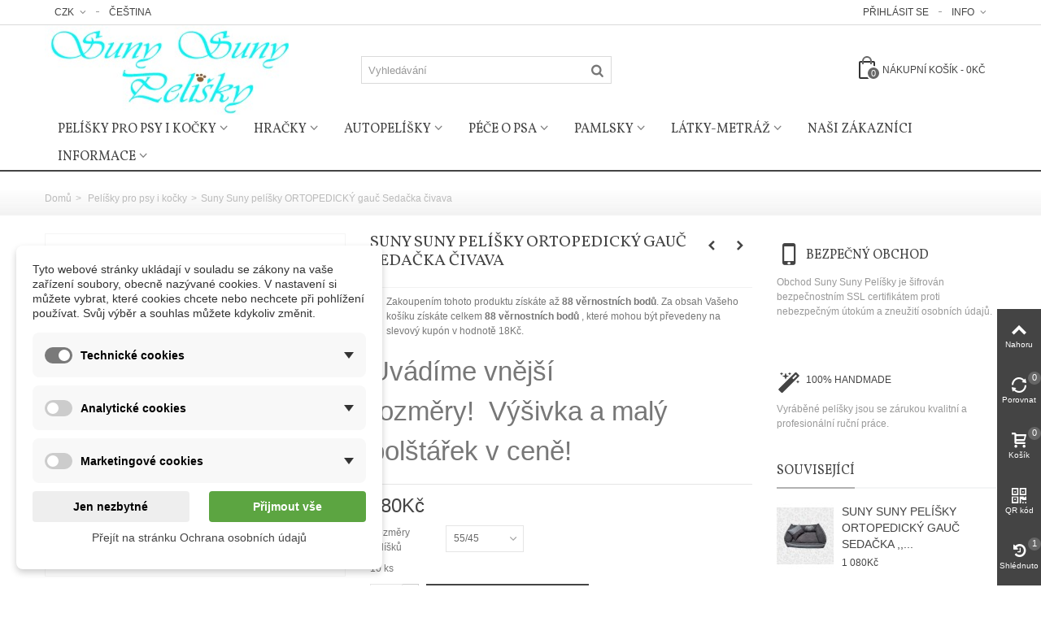

--- FILE ---
content_type: text/html; charset=utf-8
request_url: https://www.sunysunypelisky.cz/pelisky-pro-psy-i-kocky/85-suny-suny-pelisky-ortopedicky-gauc-sedacka-civava.html
body_size: 26235
content:
<!DOCTYPE HTML>
<!--[if lt IE 7]> <html class="no-js lt-ie9 lt-ie8 lt-ie7" lang="cs-cz"><![endif]-->
<!--[if IE 7]><html class="no-js lt-ie9 lt-ie8 ie7" lang="cs-cz"><![endif]-->
<!--[if IE 8]><html class="no-js lt-ie9 ie8" lang="cs-cz"><![endif]-->
<!--[if gt IE 8]> <html class="no-js ie9" lang="cs-cz"><![endif]-->
<html lang="cs-cz">
	<head>
		<meta charset="utf-8" />
		<title>Suny Suny pelíšky ORTOPEDICKÝ gauč  Sedačka čivava</title>
    
    <meta name="author"                 content="Jiří Semota" /> 
    <meta name="contact"                content="jiri.semota@drivespace.cz" />                 
    <meta name="copyright"              content="© 2018, DriveSpace.cz Cheb (jiri.semota@drivespace.cz)" />      
    
					<meta name="description" content="Suny Suny pelíšky ORTOPEDICKÝ gauč  Sedačka čivava" />
						<meta name="robots" content="index,follow" />
				<meta name="viewport" content="width=device-width, minimum-scale=0.25, maximum-scale=1.6, initial-scale=1.0" />
        		<meta name="apple-mobile-web-app-capable" content="yes" />
		<link rel="icon" type="image/vnd.microsoft.icon" href="/img/favicon.ico?1610020855" />
		<link rel="shortcut icon" type="image/x-icon" href="/img/favicon.ico?1610020855" />
		        <link rel="apple-touch-icon" sizes="57x57" href="/modules/stthemeeditor/img/1/touch-icon-iphone-57.png" />
                        <link rel="apple-touch-icon" sizes="72x72" href="/modules/stthemeeditor/img/1/touch-icon-iphone-72.png" />
                        <link rel="apple-touch-icon" sizes="114x114" href="/modules/stthemeeditor/img/1/touch-icon-iphone-114.png" />
                        <link rel="apple-touch-icon" sizes="144x144" href="/modules/stthemeeditor/img/1/touch-icon-iphone-144.png" />
        														<link rel="stylesheet" href="/themes/panda/css/global.css" type="text/css" media="all" />
																<link rel="stylesheet" href="/themes/panda/css/autoload/highdpi.css" type="text/css" media="all" />
																<link rel="stylesheet" href="/themes/panda/css/autoload/responsive-tables.css" type="text/css" media="all" />
																<link rel="stylesheet" href="/themes/panda/css/autoload/uniform.default.css" type="text/css" media="all" />
																<link rel="stylesheet" href="/js/jquery/plugins/fancybox/jquery.fancybox.css" type="text/css" media="all" />
																<link rel="stylesheet" href="/themes/panda/css/product.css" type="text/css" media="all" />
																<link rel="stylesheet" href="/themes/panda/css/print.css" type="text/css" media="print" />
																<link rel="stylesheet" href="/js/jquery/plugins/bxslider/jquery.bxslider.css" type="text/css" media="all" />
																<link rel="stylesheet" href="/js/jquery/plugins/jqzoom/jquery.jqzoom.css" type="text/css" media="all" />
																<link rel="stylesheet" href="/modules/dm_cookies/views/css/dm_cookies_new.css" type="text/css" media="all" />
																<link rel="stylesheet" href="https://fonts.googleapis.com/css?family=Vollkorn" type="text/css" media="all" />
																<link rel="stylesheet" href="/themes/panda/css/responsive.css" type="text/css" media="all" />
																<link rel="stylesheet" href="/themes/panda/css/responsive-md.css" type="text/css" media="all" />
																<link rel="stylesheet" href="/themes/panda/css/responsive-lg.css" type="text/css" media="all" />
																<link rel="stylesheet" href="/themes/panda/css/responsive-lg-max.css" type="text/css" media="all" />
																<link rel="stylesheet" href="/modules/stthemeeditor/views/css/animate.min.css" type="text/css" media="all" />
																<link rel="stylesheet" href="/themes/panda/css/product_list.css" type="text/css" media="all" />
																<link rel="stylesheet" href="/js/jquery/ui/themes/base/jquery.ui.core.css" type="text/css" media="all" />
																<link rel="stylesheet" href="/js/jquery/ui/themes/base/jquery.ui.slider.css" type="text/css" media="all" />
																<link rel="stylesheet" href="/js/jquery/ui/themes/base/jquery.ui.theme.css" type="text/css" media="all" />
																<link rel="stylesheet" href="/themes/panda/css/modules/blockcategories/blockcategories.css" type="text/css" media="all" />
																<link rel="stylesheet" href="/themes/panda/css/modules/blocknewsletter/blocknewsletter.css" type="text/css" media="all" />
																<link rel="stylesheet" href="/themes/panda/css/modules/stmegamenu/views/css/stmegamenu.css" type="text/css" media="all" />
																<link rel="stylesheet" href="/themes/panda/css/modules/blocksearch_mod/views/css/blocksearch.css" type="text/css" media="all" />
																<link rel="stylesheet" href="/js/jquery/plugins/autocomplete/jquery.autocomplete.css" type="text/css" media="all" />
																<link rel="stylesheet" href="/themes/panda/css/modules/stiosslider/views/css/stiosslider.css" type="text/css" media="all" />
																<link rel="stylesheet" href="/modules/stiosslider/views/css/custom.css" type="text/css" media="all" />
																<link rel="stylesheet" href="/themes/panda/css/modules/blockcart_mod/blockcart.css" type="text/css" media="all" />
																<link rel="stylesheet" href="/themes/panda/css/modules/productscategory/css/productscategory.css" type="text/css" media="all" />
																<link rel="stylesheet" href="/themes/panda/css/modules/crossselling/crossselling.css" type="text/css" media="all" />
																<link rel="stylesheet" href="/modules/sthoverimage/views/css/style.css" type="text/css" media="all" />
																<link rel="stylesheet" href="/themes/panda/css/modules/mailalerts/mailalerts.css" type="text/css" media="all" />
																<link rel="stylesheet" href="/modules/paypal/views/css/paypal.css" type="text/css" media="all" />
																<link rel="stylesheet" href="/modules/slidecaptcha/views/css/QapTcha.jquery16.css" type="text/css" media="all" />
																	<link href="https://www.sunysunypelisky.cz/modules/stthemeeditor/views/css/customer-s1.css" rel="stylesheet" type="text/css" media="all" />
										<script type="text/javascript">
var CUSTOMIZE_TEXTFIELD = 1;
var FancyboxI18nClose = 'Zavř&iacute;t';
var FancyboxI18nNext = 'Dal&scaron;&iacute;';
var FancyboxI18nPrev = 'Předchoz&iacute;';
var PS_CATALOG_MODE = false;
var addtocart_animation = 1;
var ajax_allowed = true;
var ajaxsearch = true;
var allowBuyWhenOutOfStock = false;
var attribute_anchor_separator = '-';
var attributesCombinations = [{"id_attribute":"20","id_attribute_group":"1","attribute":"65_55","group":"rozmery_pelisku"},{"id_attribute":"19","id_attribute_group":"1","attribute":"55_45","group":"rozmery_pelisku"}];
var availableLaterValue = '';
var availableNowValue = '';
var baseDir = 'https://www.sunysunypelisky.cz/';
var baseUri = 'https://www.sunysunypelisky.cz/';
var blocksearch_hide_image = 0;
var blocksearch_type = 'top';
var cart_size_height = 51;
var cart_size_width = 45;
var click_on_header_cart = 0;
var combinationImages = {"72":[{"id_image":"169","id_product_attribute":"72","legend":"Suny Suny pel\u00ed\u0161ky gau\u010d  Seda\u010dka \u010divava"}],"73":[{"id_image":"169","id_product_attribute":"73","legend":"Suny Suny pel\u00ed\u0161ky gau\u010d  Seda\u010dka \u010divava"}]};
var combinations = {"73":{"attributes_values":{"1":"55\/45"},"attributes":[19],"price":680,"specific_price":false,"ecotax":0,"weight":0,"quantity":10,"reference":"56","unit_impact":0,"minimal_quantity":"1","date_formatted":"","available_date":"","id_image":169,"list":"'19'"},"72":{"attributes_values":{"1":"65\/55"},"attributes":[20],"price":880,"specific_price":false,"ecotax":0,"weight":0,"quantity":10,"reference":"67","unit_impact":0,"minimal_quantity":"1","date_formatted":"","available_date":"","id_image":169,"list":"'20'"}};
var combinationsFromController = {"73":{"attributes_values":{"1":"55\/45"},"attributes":[19],"price":680,"specific_price":false,"ecotax":0,"weight":0,"quantity":10,"reference":"56","unit_impact":0,"minimal_quantity":"1","date_formatted":"","available_date":"","id_image":169,"list":"'19'"},"72":{"attributes_values":{"1":"65\/55"},"attributes":[20],"price":880,"specific_price":false,"ecotax":0,"weight":0,"quantity":10,"reference":"67","unit_impact":0,"minimal_quantity":"1","date_formatted":"","available_date":"","id_image":169,"list":"'20'"}};
var comparator_max_item = 3;
var comparedProductsIds = [];
var contentOnly = false;
var currency = {"id":2,"name":"\u010cesk\u00e1 koruna","iso_code":"CZK","iso_code_num":"203","sign":"K\u010d","blank":"0","conversion_rate":"1.000000","deleted":"0","format":"2","decimals":"0","active":"1","prefix":"","suffix":" K\u010d","id_shop_list":null,"force_id":false};
var currencyBlank = 0;
var currencyFormat = 2;
var currencyRate = 1;
var currencySign = 'Kč';
var currentDate = '2026-01-20 17:19:29';
var customerGroupWithoutTax = true;
var customizationFields = false;
var customizationId = null;
var customizationIdMessage = 'Přizpůsobení #';
var default_eco_tax = 0;
var delete_txt = 'Vymazat';
var discount_percentage = 1;
var discount_percentage_off = 'Výprodej';
var discount_percentage_save = 'Uložit';
var displayDiscountPrice = '1';
var displayList = false;
var displayPrice = 1;
var dm_cookie_html_banner = '"\r\n<style>\r\n\r\n    \/*\r\n    input:checked + .dm_slider {\r\n      background-color: #7a7a7a;\r\n    }\r\n\r\n    input:focus + .dm_slider {\r\n      box-shadow: 0 0 1px #7a7a7a;\r\n    }\r\n    *\/\r\n\r\n    input:checked + .dm_slider {\r\n        background-color: #7a7a7a; \/* Oran\u017eov\u00e1 pro aktivn\u00ed stav *\/\r\n    }\r\n\r\n    .dm-cookie-popup-accept-cookies, .dm-cookie-popup-accept-cookies-save-group {\r\n        background-color: #5ca541;\r\n        border:1px solid #5ca541;\r\n        color: #FFFFFF;\r\n    }\r\n\r\n    .dm-cookie-popup-accept-cookies:hover {\r\n        background-color: #3e8d00;\r\n        color: #FFFFFF;\r\n    }\r\n\r\n    .dm-cookie-popup-accept-cookies-save-group:hover {\r\n        background-color: #3e8d00;\r\n        color: #FFFFFF;\r\n    }\r\n\r\n    .dm-cookie-popup-decline-cookies {\r\n        background-color: #eeeeee;\r\n        border:1px solid #eeeeee;\r\n        color: #000000;\r\n    }\r\n\r\n    .dm-cookie-popup-decline-cookies:hover {\r\n        background-color: #eeeeee;\r\n        color: #000000;\r\n    }\r\n\r\n    \r\n<\/style>\r\n\r\n<div id=\"dm-cookie-popup-container\">\r\n\r\n    <div class=\"dm-cookie-popup\" style=\"display: none;\">\r\n\r\n        <div class=\"dm-cookie-popup-inner\">\r\n            <div  class=\"dm-cookie-popup-left\">\r\n\r\n                \r\n                <div class=\"dm-cookie-popup-sub-headline\">Tyto webov\u00e9 str\u00e1nky ukl\u00e1daj\u00ed v souladu se z\u00e1kony na va\u0161e za\u0159\u00edzen\u00ed soubory, obecn\u011b naz\u00fdvan\u00e9 cookies. V nastaven\u00ed si m\u016f\u017eete vybrat, kter\u00e9 cookies chcete nebo nechcete p\u0159i pohl\u00ed\u017een\u00ed pou\u017e\u00edvat. Sv\u016fj v\u00fdb\u011br a souhlas m\u016f\u017eete kdykoliv zm\u011bnit.<\/div>\r\n            <\/div>\r\n        <\/div>\r\n\r\n        <div class=\"dm-cookie-popup-lower\">\r\n            <ul class=\"dm_cookies_variant\">\r\n\r\n                <li class=\"dm_cookies_variant_item\" onclick=\"toggleCookieSectionNew(this)\">\r\n                    <span>\r\n                        <label class=\"switch\">\r\n                            <input type=\"checkbox\" name=\"dm_cookie_group_default\" id=\"dm_cookie_group_default\" class=\"noUniform\" checked=\"checked\" disabled \/>\r\n                            <span class=\"dm_slider round\"><\/span>\r\n                        <\/label>\r\n                        <span class=\"dm_title_group\" >Technick\u00e9 cookies<\/span>\r\n                        <span class=\"dm_arrow\" ><\/span>\r\n                    <\/span>\r\n                    <p class=\"dm_cookies_more_info\">\r\n                        Tyto soubory cookie jsou nezbytn\u00e9 pro provoz na\u0161ich slu\u017eeb a nelze je vypnout. Obvykle se nastavuj\u00ed pouze v reakci na va\u0161e akce, jako je nap\u0159\u00edklad vytvo\u0159en\u00ed \u00fa\u010dtu nebo ulo\u017een\u00ed seznamu p\u0159\u00e1n\u00ed na pozd\u011bji.\r\n                    <\/p>\r\n                <\/li>\r\n                \r\n                <li class=\"dm_cookies_variant_item\" onclick=\"toggleCookieSectionNew(this)\">\r\n                    <span>\r\n                        <label class=\"switch\">\r\n                            <input type=\"checkbox\" name=\"dm_cookie_group_1\" id=\"dm_cookie_group_1\" class=\"noUniform\"  \/>\r\n                            <span class=\"dm_slider round\"><\/span>\r\n                        <\/label>\r\n                        <span class=\"dm_title_group\" >Analytick\u00e9 cookies<\/span>\r\n                        <span class=\"dm_arrow\" ><\/span>\r\n                    <\/span>\r\n                    <p class=\"dm_cookies_more_info\">Tyto soubory cookie n\u00e1m umo\u017e\u0148uj\u00ed po\u010d\u00edtat n\u00e1v\u0161t\u011bvy a provoz, abychom m\u011bli p\u0159ehled o tom, kter\u00e9 str\u00e1nky jsou nejobl\u00edben\u011bj\u0161\u00ed a jak se na na\u0161em webu n\u00e1v\u0161t\u011bvn\u00edci pohybuj\u00ed. Ve\u0161ker\u00e9 informace, kter\u00e9 tyto soubory cookie shroma\u017e\u010fuj\u00ed, jsou agregovan\u00e9, a tedy anonymn\u00ed.<\/p>\r\n                <\/li>\r\n\r\n                <li class=\"dm_cookies_variant_item\" onclick=\"toggleCookieSectionNew(this)\">\r\n                    <span>\r\n                        <label class=\"switch\">\r\n                            <input type=\"checkbox\" name=\"dm_cookie_group_2\" id=\"dm_cookie_group_2\" class=\"noUniform\"  \/>\r\n                            <span class=\"dm_slider round\"><\/span>\r\n                        <\/label>\r\n                        <span class=\"dm_title_group\" >Marketingov\u00e9 cookies<\/span>\r\n                        <span class=\"dm_arrow\" ><\/span>\r\n                    <\/span>\r\n                    <p class=\"dm_cookies_more_info\">Kdy\u017e p\u0159ijmete marketingov\u00e9 soubory cookie, d\u00e1v\u00e1te n\u00e1m souhlas um\u00edstit do va\u0161eho za\u0159\u00edzen\u00ed soubory cookie, kter\u00e9 v\u00e1m poskytnou relevantn\u00ed obsah odpov\u00eddaj\u00edc\u00ed va\u0161im z\u00e1jm\u016fm. Tyto soubory cookie mohou b\u00fdt nastaveny n\u00e1mi nebo na\u0161imi reklamn\u00edmi partnery prost\u0159ednictv\u00edm na\u0161ich str\u00e1nek. Jejich \u00fa\u010delem je vytvo\u0159it profil va\u0161ich z\u00e1jm\u016f a zobrazovat v\u00e1m relevantn\u00ed obsah na na\u0161ich webov\u00fdch str\u00e1nk\u00e1ch i na webov\u00fdch str\u00e1nk\u00e1ch t\u0159et\u00edch stran.<\/p>\r\n                <\/li>\r\n\r\n            <\/ul>\r\n        <\/div>\r\n\r\n        <div class=\"dm-cookie-popup-right\">\r\n            <div class=\"dm-cookie-popup-buttons\">\r\n                <button class=\"dm-cookie-popup-decline-cookies\">Jen nezbytn\u00e9<\/button>\r\n                <button class=\"dm-cookie-popup-accept-cookies\">P\u0159ijmout v\u0161e<\/button>\r\n                <button class=\"dm-cookie-popup-accept-cookies-save-group\" style=\"display:none\">Ulo\u017eit<\/button>\r\n            <\/div>\r\n        <\/div>\r\n\r\n        <div class=\"dm-cookie-popup-cms-link\" style=\"margin-top: 10px; display:block;\">\r\n                            <a href=\"https:\/\/www.sunysunypelisky.cz\/content\/5-ochrana-osobnich-udaju\" class=\"cookie-a\">P\u0159ej\u00edt na str\u00e1nku Ochrana osobn\u00edch \u00fadaj\u016f<\/a>\r\n                    <\/div>\r\n        \r\n    <\/div>\r\n<\/div>\r\n\r\n"';
var dm_cookies_ajax_consent = 'https://www.sunysunypelisky.cz/module/dm_cookies/ajax';
var dm_cookies_base_url = 'https://www.sunysunypelisky.cz/';
var dm_cookies_days_expires = 31;
var dm_cookies_id_guest = 1153387;
var dm_cookies_position = 'bottomleft';
var dm_cookies_reload = '2';
var dm_cookies_set_new_type = 'icon';
var doesntExist = 'Pro tento produkt tato kombinace neexistuje. Vyberte si jinou.';
var doesntExistNoMore = 'Tento produkt již není na skladě';
var doesntExistNoMoreBut = 's těmito vlastnostmi, ale je k dispozici v jiném provedení.';
var ecotaxTax_rate = 0;
var fieldRequired = 'Vyplňte všechny požadované pole, pak uložte vlastní nastavení.';
var freeProductTranslation = 'Zdarma!';
var freeShippingTranslation = 'Doprava ZDARMA!';
var generated_date = 1768925968;
var groupReduction = 0;
var hasDeliveryAddress = false;
var highDPI = false;
var hover_display_cp = 0;
var idDefaultImage = 169;
var id_lang = 2;
var id_product = 85;
var img_dir = 'https://www.sunysunypelisky.cz/themes/panda/img/';
var img_prod_dir = 'https://www.sunysunypelisky.cz/img/p/';
var img_ps_dir = 'https://www.sunysunypelisky.cz/img/';
var instantsearch = true;
var isGuest = 0;
var isLogged = 0;
var isMobile = false;
var jqZoomEnabled = true;
var loyalty_already = 'Za toto zboží nezískáte žádné věrnostní body, protože je již zlevněné.';
var loyalty_converted = ', které mohou být převedeny na slevový kupón v hodnotě';
var loyalty_nopoints = 'Za toto zboží nezískáte žádné věrnostní body.';
var loyalty_point = 'věrnostní bod';
var loyalty_points = 'věrnostních bodů';
var loyalty_total = 'Za obsah Vašeho košíku získáte celkem';
var loyalty_willcollect = 'Zakoupením tohoto produktu získáte až';
var mailalerts_already = 'Již máte upozornění o tomto produktu';
var mailalerts_invalid = 'Váš e-mailová adresa je neplatná';
var mailalerts_placeholder = 'vas@email.cz';
var mailalerts_registered = 'Váš požadavek byl zaevidován';
var mailalerts_url_add = 'https://www.sunysunypelisky.cz/module/mailalerts/actions?process=add';
var mailalerts_url_check = 'https://www.sunysunypelisky.cz/module/mailalerts/actions?process=check';
var maxQuantityToAllowDisplayOfLastQuantityMessage = 3;
var max_item = 'Na porovnání produktů nelze přidat více než 3 produktů';
var min_item = 'Vyberte prosím alespoň jeden produkt';
var minimalQuantity = 1;
var noTaxForThisProduct = true;
var none_award = '1';
var oosHookJsCodeFunctions = [];
var page_name = 'product';
var point_rate = '10';
var point_value = '0.20';
var points_in_cart = 0;
var priceDisplayMethod = 1;
var priceDisplayPrecision = 0;
var pro_main_image_trans = 0;
var productAvailableForOrder = true;
var productBasePriceTaxExcl = 880;
var productBasePriceTaxExcluded = 880;
var productBasePriceTaxIncl = 880;
var productHasAttributes = true;
var productPrice = 880;
var productPriceTaxExcluded = 200;
var productPriceTaxIncluded = 200;
var productPriceWithoutReduction = 880;
var productReference = 'GS 1';
var productShowPrice = true;
var productUnitPriceRatio = 0;
var product_fileButtonHtml = 'Vybrat soubor';
var product_fileDefaultHtml = 'Nebyl vybrán žádný soubor';
var product_specific_price = [];
var quantitiesDisplayAllowed = true;
var quantityAvailable = 20;
var quickView = true;
var quickViewCaller = null;
var reduction_percent = 0;
var reduction_price = 0;
var removingLinkText = 'odebrat tento produkt z mého košíku';
var roundMode = 2;
var search_url = 'https://www.sunysunypelisky.cz/vyhledavani';
var specific_currency = false;
var specific_price = 0;
var st_is_mobile_device = false;
var st_is_rtl = 0;
var st_responsive = 1;
var st_responsive_max = 1;
var st_retina = 1;
var st_sticky_mobile_header = 2;
var st_sticky_mobile_header_height = 0;
var st_submemus_animation = 0;
var static_token = '223fd14442b061229b1315a5009fa9c5';
var stcompare_remove = 'Odstranit';
var sticky_option = 3;
var stock_management = 1;
var taxRate = 0;
var toBeDetermined = 'Bylo zjištěno';
var token = '223fd14442b061229b1315a5009fa9c5';
var upToTxt = 'Až do';
var uploading_in_progress = 'Probíhá nahrávání, čekejte...';
var usingSecureMode = true;
var wrongemailaddress_blocknewsletter = 'Neplatná e-mailová adresa';
</script>

						<script type="text/javascript" src="/js/jquery/jquery-1.11.0.min.js"></script>
						<script type="text/javascript" src="/js/jquery/jquery-migrate-1.2.1.min.js"></script>
						<script type="text/javascript" src="/js/jquery/plugins/jquery.easing.js"></script>
						<script type="text/javascript" src="/js/tools.js"></script>
						<script type="text/javascript" src="/themes/panda/js/global.js"></script>
						<script type="text/javascript" src="/themes/panda/js/autoload/10-bootstrap.min.js"></script>
						<script type="text/javascript" src="/themes/panda/js/autoload/15-jquery.total-storage.min.js"></script>
						<script type="text/javascript" src="/themes/panda/js/autoload/15-jquery.uniform-modified.js"></script>
						<script type="text/javascript" src="/js/jquery/plugins/fancybox/jquery.fancybox.js"></script>
						<script type="text/javascript" src="/themes/panda/js/products-comparison.js"></script>
						<script type="text/javascript" src="/js/jquery/plugins/jquery.idTabs.js"></script>
						<script type="text/javascript" src="/js/jquery/plugins/jquery.scrollTo.js"></script>
						<script type="text/javascript" src="/js/jquery/plugins/jquery.serialScroll.js"></script>
						<script type="text/javascript" src="/js/jquery/plugins/bxslider/jquery.bxslider.js"></script>
						<script type="text/javascript" src="/themes/panda/js/product.js"></script>
						<script type="text/javascript" src="/js/jquery/plugins/jqzoom/jquery.jqzoom.js"></script>
						<script type="text/javascript" src="/modules/dm_cookies/views/js/dm_gtag_consent.js"></script>
						<script type="text/javascript" src="/modules/dm_cookies/views/js/dm_fb_consent.js"></script>
						<script type="text/javascript" src="/modules/dm_cookies/views/js/dm_bing_ads_uet_consent.js"></script>
						<script type="text/javascript" src="/modules/dm_cookies/views/js/dm_smartsupp_consent.js"></script>
						<script type="text/javascript" src="/modules/stthemeeditor/views/js/owl.carousel.js"></script>
						<script type="text/javascript" src="/modules/stthemeeditor/views/js/easyzoom.js"></script>
						<script type="text/javascript" src="/modules/stthemeeditor/views/js/perfect-scrollbar.js"></script>
						<script type="text/javascript" src="/modules/stthemeeditor/views/js/jquery.parallax-1.1.3.js"></script>
						<script type="text/javascript" src="/js/jquery/plugins/jquery.hoverIntent.js"></script>
						<script type="text/javascript" src="/themes/panda/js/tools/treeManagement.js"></script>
						<script type="text/javascript" src="/themes/panda/js/modules/blocknewsletter/blocknewsletter.js"></script>
						<script type="text/javascript" src="/modules/stmegamenu/views/js/stmegamenu.js"></script>
						<script type="text/javascript" src="/modules/stcompare/views/js/stcompare.js"></script>
						<script type="text/javascript" src="/js/jquery/plugins/autocomplete/jquery.autocomplete.js"></script>
						<script type="text/javascript" src="/modules/blocksearch_mod/views/js/blocksearch.js"></script>
						<script type="text/javascript" src="/modules/stiosslider/views/js/jquery.iosslider.min.js"></script>
						<script type="text/javascript" src="/modules/blockcart_mod/views/js/ajax-cart.js"></script>
						<script type="text/javascript" src="/modules/stproductlinknav/views/js/stproductlinknav.js"></script>
						<script type="text/javascript" src="/themes/panda/js/modules/productscategory/js/productscategory.js"></script>
						<script type="text/javascript" src="/themes/panda/js/modules/crossselling/js/crossselling.js"></script>
						<script type="text/javascript" src="/modules/steasytabs/views/js/steasytabs.js"></script>
						<script type="text/javascript" src="/modules/sthoverimage/views/js/sthoverimage.js"></script>
						<script type="text/javascript" src="/modules/stqrcode/views/js/stqrcode.js"></script>
						<script type="text/javascript" src="/modules/blockviewed_mod/views/js/blockviewed.js"></script>
						<script type="text/javascript" src="/modules/stcountdown/views/js/countdown.min.js"></script>
						<script type="text/javascript" src="/themes/panda/js/modules/mailalerts/js/mailalerts.js"></script>
						<script type="text/javascript" src="/themes/panda/js/modules/loyalty/js/loyalty.js"></script>
									

    <script data-keepinline="true">

        // GTAG consent
        window.dataLayer = window.dataLayer || [];
        function gtag(){dataLayer.push(arguments);}

        gtag("consent", "default", {
            "ad_storage": "denied",
            "ad_user_data": "denied",
            "ad_personalization": "denied",
            "analytics_storage": "denied"
        });

        
                            
                    gtag("set", "ads_data_redaction", true);
                
                    

        dataLayer.push({
            "event" : "default_consent",
        });

     </script>



    <script data-keepinline="true">
        window.uetq = window.uetq || [];
        window.uetq.push("consent", "default", {
            "ad_storage": "denied"
        });
     </script>





<style type="text/css">.st_banner_block_1 .style_content, a.st_banner_block_1 , .st_banner_block_1 .style_content a{color:#ffffff;} .st_banner_block_1 .icon_line:after, .st_banner_block_1 .icon_line:before{background-color:#ffffff;} .st_banner_block_1 .line, .st_banner_block_1 .btn{border-color:#ffffff;}.st_banner_block_2 .style_content, a.st_banner_block_2 , .st_banner_block_2 .style_content a{color:#ffffff;} .st_banner_block_2 .icon_line:after, .st_banner_block_2 .icon_line:before{background-color:#ffffff;} .st_banner_block_2 .line, .st_banner_block_2 .btn{border-color:#ffffff;}.st_banner_block_3 .style_content, a.st_banner_block_3 , .st_banner_block_3 .style_content a{color:#ffffff;} .st_banner_block_3 .icon_line:after, .st_banner_block_3 .icon_line:before{background-color:#ffffff;} .st_banner_block_3 .line, .st_banner_block_3 .btn{border-color:#ffffff;}.st_banner_block_4 .style_content, a.st_banner_block_4 , .st_banner_block_4 .style_content a{color:#ffffff;} .st_banner_block_4 .icon_line:after, .st_banner_block_4 .icon_line:before{background-color:#ffffff;} .st_banner_block_4 .line, .st_banner_block_4 .btn{border-color:#ffffff;}</style>
<style type="text/css">.special-products_block_center_container .products_slider .owl-theme.owl-navigation-tr .owl-controls .owl-buttons div.disabled,.special-products_block_center_container .products_slider .owl-theme.owl-navigation-tr .owl-controls .owl-buttons div.disabled:hover{background-color:transplanted;}</style>
<style type="text/css">.stsocial_list li a,#footer-primary .stsocial_list li a,#footer-secondary .stsocial_list li a,#footer-tertiary .stsocial_list li a{color:#ffffff;}.stsocial_list li a:hover,#footer-primary .stsocial_list li a:hover,#footer-secondary .stsocial_list li a:hover,#footer-tertiary .stsocial_list li a:hover{color:#ffffff;}.stsocial_list li a,#footer-primary .stsocial_list li a,#footer-secondary .stsocial_list li a,#footer-tertiary .stsocial_list li a{background-color:#cccccc;}.stsocial_list_footer_bottom .icon-large{font-size:1.166em;}.stsocial_list li a:hover,#footer-primary .stsocial_list li a:hover,#footer-secondary .stsocial_list li a:hover,#footer-tertiary .stsocial_list li a:hover{background-color:#666666;}.stsocial_list_footer_bottom .icon-large{font-size:1.166em;}</style>
<style type="text/css">.featured_products_sldier_block_center_container .products_slider .owl-theme.owl-navigation-tr .owl-controls .owl-buttons div.disabled,.featured_products_sldier_block_center_container .products_slider .owl-theme.owl-navigation-tr .owl-controls .owl-buttons div.disabled:hover{background-color:transplanted;}</style>
<style type="text/css">.parallax_text_con_3 .style_content, .parallax_text_con_3 .style_content a{color:#ffffff;} .parallax_text_con_3 .icon_line:after, .parallax_text_con_3 .icon_line:before{background-color:#ffffff;} .parallax_text_con_3 .line, .parallax_text_con_3 .btn{border-color:#ffffff;}.parallax_text_con_4 .style_content, .parallax_text_con_4 .style_content a{color:#ffffff;} .parallax_text_con_4 .icon_line:after, .parallax_text_con_4 .icon_line:before{background-color:#ffffff;} .parallax_text_con_4 .line, .parallax_text_con_4 .btn{border-color:#ffffff;}.parallax_text_con_5 .style_content, .parallax_text_con_5 .style_content a{color:#ffffff;} .parallax_text_con_5 .icon_line:after, .parallax_text_con_5 .icon_line:before{background-color:#ffffff;} .parallax_text_con_5 .line, .parallax_text_con_5 .btn{border-color:#ffffff;}.parallax_text_con_6 .style_content, .parallax_text_con_6 .style_content a{color:#ffffff;} .parallax_text_con_6 .icon_line:after, .parallax_text_con_6 .icon_line:before{background-color:#ffffff;} .parallax_text_con_6 .line, .parallax_text_con_6 .btn{border-color:#ffffff;}#parallax_box_1{background-image: url(https://www.sunysunypelisky.cz/modules/stthemeeditor/patterns/25.png);}#parallax_box_1 .parallax_heading{color:#ffffff;}#owl-parallax-1.owl-theme .owl-controls .owl-page.active span{background-color:#ffffff;}#parallax_box_1{padding-top:60px;}#parallax_box_1{padding-bottom:60px;}</style>
<style type="text/css">.st_owl_carousel_block_1 .style_content, .st_owl_carousel_block_1 .style_content a{color:#ffffff;} .st_owl_carousel_block_1 .icon_line:after, .st_owl_carousel_block_1 .icon_line:before{background-color:#ffffff;} .st_owl_carousel_block_1 .line, .st_owl_carousel_block_1 .btn{border-color:#ffffff;}.st_owl_carousel_block_2 .style_content, .st_owl_carousel_block_2 .style_content a{color:#ffffff;} .st_owl_carousel_block_2 .icon_line:after, .st_owl_carousel_block_2 .icon_line:before{background-color:#ffffff;} .st_owl_carousel_block_2 .line, .st_owl_carousel_block_2 .btn{border-color:#ffffff;}</style>
<style type="text/css">.best-sellers_block_center_container .products_slider .owl-theme.owl-navigation-tr .owl-controls .owl-buttons div.disabled,.best-sellers_block_center_container .products_slider .owl-theme.owl-navigation-tr .owl-controls .owl-buttons div.disabled:hover{background-color:transplanted;}</style>
<style type="text/css">#product_categories_slider_1 .products_slider .owl-theme.owl-navigation-tr .owl-controls .owl-buttons div.disabled,#product_categories_slider_1 .products_slider .owl-theme.owl-navigation-tr .owl-controls .owl-buttons div.disabled:hover{background-color:transplanted;}</style>
<style type="text/css">.brands_slider_container .products_slider .owl-theme.owl-navigation-tr .owl-controls .owl-buttons div.disabled,.brands_slider_container .products_slider .owl-theme.owl-navigation-tr .owl-controls .owl-buttons div.disabled:hover{background-color:transplanted;}</style>
<!-- AddThis Header BEGIN -->
<meta property="og:site_name" content="Suny Suny Pelíšky" />
<meta property="og:url" content="http://www.sunysunypelisky.cz/pelisky-pro-psy-i-kocky/85-suny-suny-pelisky-ortopedicky-gauc-sedacka-civava.html" />
<meta property="og:type" content="product" />
<meta property="og:title" content="Suny Suny pelíšky ORTOPEDICKÝ gauč  Sedačka čivava" />
<meta property="og:description" content="Uvádíme vnější rozměry!  Výšivka a malý polštářek v ceně!" />
<meta property="og:image" content="https://www.sunysunypelisky.cz/169-thickbox_default/suny-suny-pelisky-ortopedicky-gauc-sedacka-civava.jpg" />

<!-- AddThis Header END --><style type="text/css">.countdown_timer.countdown_style_0 div{padding-top:11px;padding-bottom:11px;}.countdown_timer.countdown_style_0 div span{height:22px;line-height:22px;}.countdown_timer.countdown_style_0 div{border-right:none;}</style>
<script type="text/javascript">
//<![CDATA[

var s_countdown_all = 0;
var s_countdown_id_products = [];
var s_countdown_start = function(){
    $('.s_countdown_block .s_countdown_timer, .c_countdown_timer').each(function() {
        var that = $(this), finalDate = $(this).data('countdown'), gmDate = $(this).data('gmdate'), id = that.data('id-product'), countdown_pro = $(this).hasClass('countdown_pro');
        var s_countdown_now = new Date();
        var s_countdown_utc = new Date(s_countdown_now.getTime() + s_countdown_now.getTimezoneOffset() * 60000);
        if ((s_countdown_all || $.inArray(id, s_countdown_id_products) > -1) && (new Date(gmDate)>s_countdown_utc))
        {
            that.countdown(finalDate).on('update.countdown', function(event) {
                
                                var format = '<div><span class="countdown_number">%D</span><span class="countdown_text">'+((event.offset.totalDays == 1) ? "day" : "days")+'</span></div><div><span class="countdown_number">%H</span><span class="countdown_text">hrs</span></div><div><span class="countdown_number">%M</span><span class="countdown_text">min</span></div><div><span class="countdown_number">%S</span><span class="countdown_text">sec</span></div>';
                if(countdown_pro)
                    format = '%D '+((event.offset.totalDays == 1) ? "day" : "days")+' %H hrs %M min %S sec';
                                
                that.html(event.strftime(format));
            }).on('finish.countdown',function(event){
                window.location.reload(true);
            });
            if(countdown_pro)
                that.closest('.countdown_outer_box').addClass('counting');
            else
                that.addClass('counting');
        }
    });
    $('.s_countdown_block .s_countdown_perm, .c_countdown_perm, .countdown_pro_perm').each(function() {
        if (s_countdown_all || $.inArray($(this).data('id-product'), s_countdown_id_products) > -1)
            $(this).addClass('counting');
    });
};
jQuery(function($) {
    s_countdown_start();
});    
 
//]]>
</script>
<script defer type="text/javascript">/*
 *
 *  2007-2024 PayPal
 *
 *  NOTICE OF LICENSE
 *
 *  This source file is subject to the Academic Free License (AFL 3.0)
 *  that is bundled with this package in the file LICENSE.txt.
 *  It is also available through the world-wide-web at this URL:
 *  http://opensource.org/licenses/afl-3.0.php
 *  If you did not receive a copy of the license and are unable to
 *  obtain it through the world-wide-web, please send an email
 *  to license@prestashop.com so we can send you a copy immediately.
 *
 *  DISCLAIMER
 *
 *  Do not edit or add to this file if you wish to upgrade PrestaShop to newer
 *  versions in the future. If you wish to customize PrestaShop for your
 *  needs please refer to http://www.prestashop.com for more information.
 *
 *  @author 2007-2024 PayPal
 *  @author 202 ecommerce <tech@202-ecommerce.com>
 *  @copyright PayPal
 *  @license http://opensource.org/licenses/osl-3.0.php Open Software License (OSL 3.0)
 *
 */


    

function updateFormDatas()
{
	var nb = $('#quantity_wanted').val();
	var id = $('#idCombination').val();

	$('.paypal_payment_form input[name=quantity]').val(nb);
	$('.paypal_payment_form input[name=id_p_attr]').val(id);
}
	
$(document).ready( function() {
    
		var baseDirPP = baseDir.replace('http:', 'https:');
		
	if($('#in_context_checkout_enabled').val() != 1)
	{
        $(document).on('click','#payment_paypal_express_checkout', function() {
			$('#paypal_payment_form_cart').submit();
			return false;
		});
	}


	var jquery_version = $.fn.jquery.split('.');
	if(jquery_version[0]>=1 && jquery_version[1] >= 7)
	{
		$('body').on('submit',".paypal_payment_form", function () {
			updateFormDatas();
		});
	}
	else {
		$('.paypal_payment_form').live('submit', function () {
			updateFormDatas();
		});
	}

	function displayExpressCheckoutShortcut() {
		var id_product = $('input[name="id_product"]').val();
		var id_product_attribute = $('input[name="id_product_attribute"]').val();
		$.ajax({
			type: "GET",
			url: baseDirPP+'/modules/paypal/express_checkout/ajax.php',
			data: { get_qty: "1", id_product: id_product, id_product_attribute: id_product_attribute },
			cache: false,
			success: function(result) {
				if (result == '1') {
					$('#container_express_checkout').slideDown();
				} else {
					$('#container_express_checkout').slideUp();
				}
				return true;
			}
		});
	}

	$('select[name^="group_"]').change(function () {
		setTimeout(function(){displayExpressCheckoutShortcut()}, 500);
	});

	$('.color_pick').click(function () {
		setTimeout(function(){displayExpressCheckoutShortcut()}, 500);
	});

    if($('body#product').length > 0) {
        setTimeout(function(){displayExpressCheckoutShortcut()}, 500);
    }
	
	
			

	var modulePath = 'modules/paypal';
	var subFolder = '/integral_evolution';

	var fullPath = baseDirPP + modulePath + subFolder;
	var confirmTimer = false;
		
	if ($('form[target="hss_iframe"]').length == 0) {
		if ($('select[name^="group_"]').length > 0)
			displayExpressCheckoutShortcut();
		return false;
	} else {
		checkOrder();
	}

	function checkOrder() {
		if(confirmTimer == false)
			confirmTimer = setInterval(getOrdersCount, 1000);
	}

	});


</script>

        <script type="text/javascript" src="https://widget.packeta.com/v6/www/js/library.js"></script>
        <script type="text/javascript" src="/modules/packetery/views/js/front.js?v=2.0.10"></script>       
        <link rel="stylesheet" href="/modules/packetery/views/css/packetery.css?v=2.0.10" />
        
			</head>
		<body id="product" class="product product-85 product-suny-suny-pelisky-ortopedicky-gauc-sedacka-civava category-12 category-pelisky-pro-psy-i-kocky hide-left-column hide-right-column lang_cs 
					 slide_lr_column 	">
					<!--[if lt IE 9]>
		<p class="alert alert-warning">Please upgrade to Internet Explorer version 9 or download Firefox, Opera, Safari or Chrome.</p>
		<![endif]-->
		<div id="st-container" class="st-container st-effect-0">
			<div class="st-pusher">
				<div class="st-content"><!-- this is the wrapper for the content -->
					<div class="st-content-inner">
		<div id="body_wrapper">
						<div class="header-container  ">
				<header id="header">
																				<div id="top_bar" class="nav horizontal-s" >
						<div class="wide_container">
							<div class="container">
								<div class="row">
									<nav id="nav_left" class="clearfix"><!-- Block currencies module -->
	<div id="currencies_block_top_mod" class="dropdown_wrap top_bar_item">
	    <div class="dropdown_tri  dropdown_tri_in  header_item">
	        CZK	    </div>
	    		<div class="dropdown_list">
		    <form class="setCurrency" action="/pelisky-pro-psy-i-kocky/85-suny-suny-pelisky-ortopedicky-gauc-sedacka-civava.html" method="post">
		        <ul class="dropdown_list_ul">
							            							            						<li>
							<a href="javascript:setCurrency(3);" title="Euro" rel="nofollow">EUR</a>
						</li>
		            									</ul>
				<input type="hidden" name="id_currency" id="id_currency" value=""/>
				<input type="hidden" name="SubmitCurrency" value="" />
			</form>
	    </div>
	    	</div>
<!-- /Block currencies module --><!-- Block languages module -->
	<div id="languages-block-top-mod" class="languages-block top_bar_item dropdown_wrap">
									<div class="dropdown_tri  header_item">
		            Čeština			    </div>
								</div>
<!-- /Block languages module --></nav>
									<nav id="nav_right" class="clearfix">
<!-- Block stlinkgroups top module -->
    <div id="multilink_1" class="stlinkgroups_top dropdown_wrap first-item top_bar_item">
        <div class="dropdown_tri  dropdown_tri_in  header_item">
                INFO
                </div>
                <div class="dropdown_list">
            <ul class="dropdown_list_ul custom_links_list ">
    		    			<li>
            		<a href="https://www.sunysunypelisky.cz/content/1-kontakty" title="Kontakty"  >
                        Kontakty
            		</a>
    			</li>
    		    		</ul>
        </div>
            </div>
<!-- /Block stlinkgroups top module --><!-- Block user information module NAV  -->
			<a class="login top_bar_item" href="https://www.sunysunypelisky.cz/muj-ucet" rel="nofollow" title="Přihlaste se k zákaznickému účtu">
			<span class="header_item">Přihlásit se</span>
		</a>
			<!-- /Block usmodule NAV -->
</nav>
								</div>
							</div>					
						</div>
					</div>
					
		            		            		            <section id="mobile_bar" class="animated fast">
		            	<div class="container">
		                	<div id="mobile_bar_container" class=" mobile_bar_center_layout">
		                				                		<div id="mobile_bar_left">
		                			<div id="mobile_bar_left_inner"><a id="mobile_bar_menu_tri" class="mobile_bar_tri " href="javascript:;" rel="nofollow">
    <i class="icon-menu icon_btn icon-1x"></i>
    <span class="mobile_bar_tri_text">Menu</span>
</a></div>
		                		</div>
		                				                		<div id="mobile_bar_center">
		                			<a id="mobile_header_logo" href="https://www.sunysunypelisky.cz/" title="Suny Suny Pelíšky">
										<img class="logo replace-2x" src="https://www.sunysunypelisky.cz/img/sunysuny-pelisky-logo-1515084345.jpg"  alt="Suny Suny Pelíšky" width="300" height="136"/>
									</a>
		                		</div>
		                		<div id="mobile_bar_right">
		                			<div id="mobile_bar_right_inner"><!-- /MODULE mobile cart -->
<a id="mobile_bar_cart_tri" href="https://www.sunysunypelisky.cz/rychla-objednavka" rel="nofollow" title="Košík" class="">
	<div class="ajax_cart_bag">
		<span class="ajax_cart_quantity amount_circle ">0</span>
		<span class="ajax_cart_bg_handle"></span>
		<i class="icon-glyph icon_btn"></i>
	</div>
	<span class="mobile_bar_tri_text">Košík</span>
</a>
<!-- /MODULE mobile cart --></div>
		                		</div>
		                	</div>
		                </div>
		            </section>
		            		            
					<div id="header_primary" class="animated fast">
						<div class="wide_container">
							<div class="container">
								<div id="header_primary_row" class="row">
									<div id="header_left" class="col-sm-12 col-md-4 clearfix">
																					<a id="logo_left" href="https://www.sunysunypelisky.cz/" title="Suny Suny Pelíšky">
												<img class="logo replace-2x" src="https://www.sunysunypelisky.cz/img/sunysuny-pelisky-logo-1515084345.jpg"  alt="Suny Suny Pelíšky" width="300" height="136"/>
											</a>
																													</div>
																		<div id="header_right" class="col-sm-12 col-md-8">
										<div id="header_top" class="row">
																						<div id="header_top_left" class="col-sm-12 col-md-5">
												<!-- Block search module TOP -->
<div id="search_block_top" class=" top_bar_item clearfix">
	<form id="searchbox" method="get" action="https://www.sunysunypelisky.cz/vyhledavani" >
		<div id="searchbox_inner" class="clearfix">
			<input type="hidden" name="controller" value="search" />
			<input type="hidden" name="orderby" value="position" />
			<input type="hidden" name="orderway" value="desc" />
			<input class="search_query form-control" type="text" id="search_query_top" name="search_query" placeholder="Vyhledávání" value="" autocomplete="off" />
			<button type="submit" name="submit_search" class="button-search">
				<i class="icon-search-1 icon-large"></i>
			</button>
			<div class="hidden more_prod_string">Více produktů »</div>
		</div>
	</form>
    <script type="text/javascript">
    // <![CDATA[
    
    jQuery(function($){
        $('#searchbox').submit(function(){
            var search_query_top_val = $.trim($('#search_query_top').val());
            if(search_query_top_val=='' || search_query_top_val==$.trim($('#search_query_top').attr('placeholder')))
            {
                $('#search_query_top').focusout();
                return false;
            }
            return true;
        });
        if(!isPlaceholer())
        {
            $('#search_query_top').focusin(function(){
                if ($(this).val()==$(this).attr('placeholder'))
                    $(this).val('');
            }).focusout(function(){
                if ($(this).val()=='')
                    $(this).val($(this).attr('placeholder'));
            });
        }
    });
    
    //]]>
    </script>
</div>
<!-- /Block search module TOP -->
											</div>
																						<div id="header_top_right" class="col-sm-12 col-md-7 clearfix">
												<!-- MODULE Block cart -->
	<div class="shopping_cart shopping_cart_mod  top_bar_item ">
		<a href="https://www.sunysunypelisky.cz/rychla-objednavka" id="shopping_cart" title="Zobrazit nákupní košík" rel="nofollow" class="header_item">
			<div class="ajax_cart_bag ">
				<span class="ajax_cart_quantity amount_circle ">0</span>
				<span class="ajax_cart_bg_handle"></span>
				<i class="icon-glyph icon_btn"></i>
			</div>
			<span class="cart_text">Nákupní košík</span>
			<span class="ajax_cart_quantity">0</span>
			<span class="ajax_cart_product_txt">ks</span>
			<span class="ajax_cart_split">-</span>
			<span class="ajax_cart_total">
									0Kč
							</span>
					</a>
			</div>

	<div id="layer_cart" class="layer_box">
		<div class="layer_inner_box">
			<div class="layer_product clearfix mar_b10">
				<span class="cross" title="Zavřete okno"></span>
				<div class="product-image-container layer_cart_img">
				</div>
				<div class="layer_product_info">
					<span id="layer_cart_product_title" class="product-name"></span>
					<span id="layer_cart_product_attributes"></span>
					<div id="layer_cart_product_quantity_wrap">
						<span class="layer_cart_label">Množství</span>
						<span id="layer_cart_product_quantity"></span>
					</div>
					<div id="layer_cart_product_price_wrap">
						<span class="layer_cart_label">Celkem</span>
						<span id="layer_cart_product_price"></span>
					</div>
				</div>
			</div>
			<div id="pro_added_success" class="success">Produkt byl úspěšně přidán do košíku</div>
			<div class="layer_details">
				<div class="layer_cart_sum">
					<!-- Plural Case [both cases are needed because page may be updated in Javascript] -->
					<span class="ajax_cart_product_txt_s  unvisible">
						V košíku je  <span class="ajax_cart_quantity">0</span>
					</span>
					<!-- Singular Case [both cases are needed because page may be updated in Javascript] -->
					<span class="ajax_cart_product_txt ">
						V košíku je  <span class="ajax_cart_quantity">0</span>
					</span>
				</div>
				<div id="layer_cart_ajax_block_products_total" class="layer_cart_row hidden">
					<span class="layer_cart_label">
						Celkem produktů
											</span>
					<span class="ajax_block_products_total price">
											</span>
				</div>
								<div id="layer_cart_ajax_cart_shipping_cost" class="layer_cart_row hidden">
					<span class="layer_cart_label unvisible">
						Doprava celkem&nbsp;(bez daně)					</span>
					<span class="ajax_cart_shipping_cost unvisible">
													Bylo zjištěno											</span>
				</div>
								<div id="layer_cart_ajax_block_cart_total" class="layer_cart_row">
					<span class="layer_cart_label">
						Celkem
											</span>
					<span class="ajax_block_cart_total price">
											</span>
				</div>
				<div class="button-container row">
					<div class="col-xxs-12 col-xs-6">
						<span class="continue btn btn-default btn-bootstrap" title="Pokračovat v nákupu">
							Pokračovat v nákupu
						</span>	
					</div>
					<div class="col-xxs-12 col-xs-6">
						<a class="btn btn-default btn-bootstrap" href="https://www.sunysunypelisky.cz/rychla-objednavka" title="K pokladně" rel="nofollow">
							K pokladně
						</a>	
					</div>
				</div>
			</div>
		</div>
		<div class="crossseling"></div>
	</div> <!-- #layer_cart -->
	<div class="layer_cart_overlay layer_overlay"></div>

<!-- /MODULE Block cart -->
											</div>
										</div>
																			</div>
								</div>
							</div>
						</div>
					</div>
																						            		            <section id="top_extra" class="main_menu_has_widgets_0">
		            							<div id="st_mega_menu_container" class="animated fast">
							<div class="container">
				            	<div class="container_inner clearfix">
				            							            		<nav id="st_mega_menu_wrap" role="navigation">
		<ul class="st_mega_menu clearfix mu_level_0">
						<li id="st_menu_2" class="ml_level_0 m_alignment_0">
			<a id="st_ma_2" href="https://www.sunysunypelisky.cz/12-pelisky-pro-psy-i-kocky" class="ma_level_0 is_parent" title="Pelíšky pro psy i kočky">Pelíšky pro psy i kočky</a>
									<ul id="st_menu_multi_level_2" class="stmenu_sub stmenu_multi_level">
																																												</ul>
	
					</li>
					<li id="st_menu_7" class="ml_level_0 m_alignment_0">
			<a id="st_ma_7" href="https://www.sunysunypelisky.cz/13-hracky" class="ma_level_0 is_parent" title="Hračky">Hračky</a>
									<ul id="st_menu_multi_level_7" class="stmenu_sub stmenu_multi_level">
																																												</ul>
	
					</li>
					<li id="st_menu_9" class="ml_level_0 m_alignment_0">
			<a id="st_ma_9" href="https://www.sunysunypelisky.cz/14-autopelisky" class="ma_level_0 is_parent" title="Autopelíšky">Autopelíšky</a>
									<ul id="st_menu_multi_level_9" class="stmenu_sub stmenu_multi_level">
																																												</ul>
	
					</li>
					<li id="st_menu_11" class="ml_level_0 m_alignment_0">
			<a id="st_ma_11" href="https://www.sunysunypelisky.cz/15-pece-o-psa" class="ma_level_0 is_parent" title="Péče o psa">Péče o psa</a>
									<ul id="st_menu_multi_level_11" class="stmenu_sub stmenu_multi_level">
																																												</ul>
	
					</li>
					<li id="st_menu_27" class="ml_level_0 m_alignment_0">
			<a id="st_ma_27" href="https://www.sunysunypelisky.cz/19-pamlsky" class="ma_level_0 is_parent" title="Pamlsky">Pamlsky</a>
									<ul id="st_menu_multi_level_27" class="stmenu_sub stmenu_multi_level">
																																												</ul>
	
					</li>
					<li id="st_menu_13" class="ml_level_0 m_alignment_0">
			<a id="st_ma_13" href="https://www.sunysunypelisky.cz/16-latky-metraz" class="ma_level_0 is_parent" title="LÁTKY-METRÁŽ">Látky-metráž</a>
									<ul id="st_menu_multi_level_13" class="stmenu_sub stmenu_multi_level">
																																												</ul>
	
					</li>
					<li id="st_menu_26" class="ml_level_0 m_alignment_0">
			<a id="st_ma_26" href="https://www.sunysunypelisky.cz/content/10-nasi-zakaznici" class="ma_level_0" title="Naši zákazníci">Naši zákazníci</a>
					</li>
					<li id="st_menu_15" class="ml_level_0 m_alignment_0">
			<a id="st_ma_15" href="javascript:;" class="ma_level_0 is_parent" title="Informace">Informace</a>
									<ul id="st_menu_multi_level_15" class="stmenu_sub stmenu_multi_level">
																												<li class="ml_level_1">
														<a id="st_ma_16" href="https://www.sunysunypelisky.cz/content/1-kontakty" title="Kontakty"  class="ma_level_1 ma_item ">Kontakty</a>
													</li>
																									<li class="ml_level_1">
														<a id="st_ma_17" href="https://www.sunysunypelisky.cz/content/2-reklamacni-rad" title="Reklamační řád"  class="ma_level_1 ma_item ">Reklamační řád</a>
													</li>
																									<li class="ml_level_1">
														<a id="st_ma_18" href="https://www.sunysunypelisky.cz/content/3-obchodni-podminky" title="Obchodní podmínky"  class="ma_level_1 ma_item ">Obchodní podmínky</a>
													</li>
																									<li class="ml_level_1">
														<a id="st_ma_19" href="https://www.sunysunypelisky.cz/content/4-doprava-a-platby" title="Doprava a platby"  class="ma_level_1 ma_item ">Doprava a platby</a>
													</li>
																									<li class="ml_level_1">
														<a id="st_ma_21" href="https://www.sunysunypelisky.cz/content/7-pruvodce-nakupem" title="Průvodce nákupem"  class="ma_level_1 ma_item ">Průvodce nákupem</a>
													</li>
																									<li class="ml_level_1">
														<a id="st_ma_22" href="https://www.sunysunypelisky.cz/content/8-co-jsou-cookies" title="Co jsou Cookies"  class="ma_level_1 ma_item ">Co jsou Cookies</a>
													</li>
																									<li class="ml_level_1">
														<a id="st_ma_23" href="https://www.sunysunypelisky.cz/content/6-vernostni-body" title="Věrnostní body"  class="ma_level_1 ma_item ">Věrnostní body</a>
													</li>
																									<li class="ml_level_1">
														<a id="st_ma_24" href="https://www.sunysunypelisky.cz/content/9-galerie-spokojenych-pejsku" title="Galerie spokojených pejsků"  class="ma_level_1 ma_item ">Galerie spokojených pejsků</a>
													</li>
																									<li class="ml_level_1">
														<a id="st_ma_25" href="https://www.sunysunypelisky.cz/content/5-ochrana-osobnich-udaju" title="Ochrana osobních údajů"  class="ma_level_1 ma_item ">Ochrana osobních údajů</a>
													</li>
																</ul>
	
					</li>
	</ul>
	</nav>

				            	</div>
							</div>
						</div>
						 
					</section>
		            				</header>
			</div>
			                        	
                        <!-- Breadcrumb -->         
                        <div id="breadcrumb_wrapper" class=""><div class="container"><div class="row">
                <div class="col-xs-12 clearfix">
                	
<!-- Breadcrumb -->
<section class="breadcrumb"  xmlns:v="http://rdf.data-vocabulary.org/#">
    <ul itemprop="breadcrumb">
	<li><a class="home" href="https://www.sunysunypelisky.cz/" title="Zpět na hlavn&iacute; str&aacute;nku">Domů</a></li><li class="navigation-pipe">&gt;</li>
					<li typeof="v:Breadcrumb"><a rel="v:url" property="v:title" href="https://www.sunysunypelisky.cz/12-pelisky-pro-psy-i-kocky" title="Pel&iacute;&scaron;ky pro psy i kočky">Pel&iacute;&scaron;ky pro psy i kočky</a></li><li class="navigation-pipe">&gt;</li><li><span>Suny Suny pelíšky ORTOPEDICKÝ gauč  Sedačka čivava</span></li>
			    </ul>
</section>
<!-- /Breadcrumb -->
                </div>
            </div></div></div>
            			<!--/ Breadcrumb -->
			<div class="columns-container">
				<div id="columns" class="container">
															<div class="row">
																		<div id="center_column" class="center_column col-xs-12 col-sm-12">
	

							
													
                                                        
	<div itemscope itemtype="https://schema.org/Product">
	<meta itemprop="url" content="https://www.sunysunypelisky.cz/pelisky-pro-psy-i-kocky/85-suny-suny-pelisky-ortopedicky-gauc-sedacka-civava.html">	<div class="primary_block row">
						<!-- left infos-->
		<div class="pb-left-column col-xs-12 col-sm-4 col-md-4 ">
			<!-- product img-->
			<div id="image-block" class="clearfix">
				
									<div id="view_full_size">
						<div id="bigpic_list_frame" class="owl-carousel owl-navigation-lr  owl-navigation-rectangle ">
																																										<div class="item">
								<div id="bigpic_169" class=" easyzoom   bigpic_item easyzoom--overlay">
									<a href="https://www.sunysunypelisky.cz/169-thickbox_default/suny-suny-pelisky-ortopedicky-gauc-sedacka-civava.jpg"  data-fancybox-group="other-views" class="fancybox shown replace-2x"  title="Suny Suny pelíšky gauč  Sedačka čivava">
										<img class="replace-2x img-responsive"  src="https://www.sunysunypelisky.cz/169-large_default/suny-suny-pelisky-ortopedicky-gauc-sedacka-civava.jpg" height="420" width="368"  title="Suny Suny pelíšky gauč  Sedačka čivava" alt="Suny Suny pelíšky gauč  Sedačka čivava" itemprop="image" />
																			</a>
								</div>
																	<a href="https://www.sunysunypelisky.cz/169-thickbox_default/suny-suny-pelisky-ortopedicky-gauc-sedacka-civava.jpg" data-fancybox-group="other-views" class="span_link no-print shown replace-2x" title="Suny Suny pelíšky gauč  Sedačka čivava"><i class="icon-resize-full icon-0x"></i></a>
															</div>
												</div>
								            		            		            		        
					</div>
							</div> <!-- end image-block -->
							<!-- thumbnails -->
				<div id="views_block" class="clearfix hidden">
					<div id="thumbs_list" class="products_slider">
						<div id="thumbs_list_frame" class="owl-carousel owl-navigation-lr  owl-navigation-rectangle ">
																																																																				<div id="thumbnail_169" data-item-nbr="0" class="item">
									<a href="javascript:;" title="Suny Suny pelíšky gauč  Sedačka čivava">
										<img class="img-responsive replace-2x" id="thumb_169" src="https://www.sunysunypelisky.cz/169-small_default/suny-suny-pelisky-ortopedicky-gauc-sedacka-civava.jpg" alt="Suny Suny pelíšky gauč  Sedačka čivava" title="Suny Suny pelíšky gauč  Sedačka čivava" height="80" width="70" itemprop="image" />
									</a>
								</div>
																			</div>

					</div> <!-- end thumbs_list -->
				</div> <!-- end views-block -->
		         <script type="text/javascript">
//<![CDATA[

if(pro_thumbs_items_custom)
    pro_thumbs_items_custom = [
        
                        [1180, 4],        
        [972, 3],
        [748, 2],
        [460, 4],
        [0, 3]
            ];
 
//]]>
</script>
				<!-- end thumbnails -->
								</div> <!-- end pb-left-column -->
		<!-- end left infos-->

		
		<!-- center infos -->
		<div class="pb-center-column col-xs-12  col-sm-5 col-md-5">
						<div id="product_name_wrap" class=" has_productlinknav ">
				<h1 itemprop="name" class="product_name">Suny Suny pelíšky ORTOPEDICKÝ gauč  Sedačka čivava</h1>
														<section id="product_link_nav_wrap">
						<div class="product_link_nav with_preview">
			     
			    <a id="product_link_nav_prev" href="https://www.sunysunypelisky.cz/pelisky-pro-psy-i-kocky/79-pelisek-pro-psy-i-kocky-suny-suny-pelisky-ortopedicky-pelisek.html"><i class="icon-left-open-3"></i>
				    <div class="product_link_nav_preview">
				        <img src="https://www.sunysunypelisky.cz/609-medium_default/pelisek-pro-psy-i-kocky-suny-suny-pelisky-ortopedicky-pelisek.jpg" alt="PELÍŠEK PRO PSY I KOČKY SUNY SUNY PELÍŠKY ORTOPEDICKÝ PELÍŠEK" width="120" height="138"/>
				    </div>
			    </a>
			</div>
								<div class="product_link_nav with_preview">
			     
			    <a id="product_link_nav_next" href="https://www.sunysunypelisky.cz/pelisky-pro-psy-i-kocky/86-ortopedicky-polstar-suny-suny-pelisky.html"><i class="icon-right-open-3"></i>
				    <div class="product_link_nav_preview">
				        <img src="https://www.sunysunypelisky.cz/170-medium_default/ortopedicky-polstar-suny-suny-pelisky.jpg" alt="Ortopedicky polštář Suny Suny pelisky" width="120" height="138"/>
				    </div>
			    </a>
			</div>
				</section>

							
			</div>
			<p id="loyalty" class="align_justify">
			Zakoupením tohoto produktu získáte až <b><span id="loyalty_points">108</span> 
		věrnostních bodů</b>. 
		Za obsah Vašeho košíku získáte celkem <b><span id="total_loyalty_points">108</span> 
		věrnostních bodů</b> , které mohou být převedeny na slevový kupón v hodnotě
		<span id="loyalty_price">22Kč</span>.
	</p>











			<div class="product_meta_wrap clearfix"> 
								<p id="product_reference" class=" unvisible  product_meta" >
					<label class="product_meta_label">K&oacute;d skladu </label>
					<span class="editable" itemprop="sku" content="GS 1"></span>
				</p>
								<p id="product_condition" class=" unvisible  product_meta">
					<label class="product_meta_label">Typ: </label>
											<link itemprop="itemCondition" href="https://schema.org/NewCondition"/>
						<span class="editable">Nov&yacute; produkt</span>
									</p>
				            </div>
							<div id="short_description_block">
											<div id="short_description_content" class="rte align_justify" itemprop="description"><h1 class="LC20lb">Uvádíme vnější rozměry!  Výšivka a malý polštářek v ceně!</h1></div>
					
											<p class="buttons_bottom_block">
							<a href="javascript:{}" class="button">
								V&iacute;ce informac&iacute;
							</a>
						</p>
										<!---->
				</div> <!-- end short_description_block -->
			
						<!-- add to cart form-->
			<form id="buy_block" action="https://www.sunysunypelisky.cz/kosik" method="post">
				<!-- hidden datas -->
				<p class="hidden">
					<input type="hidden" name="token" value="223fd14442b061229b1315a5009fa9c5" />
					<input type="hidden" name="id_product" value="85" id="product_page_product_id" />
					<input type="hidden" name="add" value="1" />
					<input type="hidden" name="id_product_attribute" id="idCombination" value="" />
				</p>
				<div class="box-info-product">
																					<div class="content_prices clearfix">
													<!-- prices -->
							<div class="price_box clearfix">
								<p class="our_price_display pull-left" itemprop="offers" itemscope itemtype="https://schema.org/Offer"><link itemprop="availability" href="https://schema.org/InStock"/><span id="our_price_display" itemprop="price" content="880">880Kč</span><meta itemprop="priceCurrency" content="CZK" /></p>
																<p id="old_price" class=" hidden pull-left"><span id="old_price_display"></span></p>
																<p id="reduction_percent"  style="display:none;" class="pull-left"><span id="reduction_percent_display" class="sale_percentage"></span></p>
								<p id="reduction_amount"  style="display:none" class="pull-left"><span id="reduction_amount_display"  class="sale_percentage"></span></p>
															</div> <!-- end prices -->
																											 
						
						
						
					</div> <!-- end content_prices -->
					<div class="product_attributes clearfix">
													<!-- attributes -->
							<div id="attributes">
								<div class="clearfix"></div>
																											<fieldset class="attribute_fieldset">
											<label class="attribute_label" for="group_1">Rozměry pelíšků&nbsp;</label>
																						<div class="attribute_list">
																									<select name="group_1" id="group_1" class="form-control attribute_select no-print">
																													<option value="19" selected="selected" title="55/45">55/45</option>
																													<option value="20" title="65/55">65/55</option>
																											</select>
																							</div> <!-- end attribute_list -->
										</fieldset>
																								</div> <!-- end attributes -->
						


													<!-- number of item in stock -->
							<div id="pQuantityAvailable">
								<span id="quantityAvailable">20</span>
								<span  style="display: none;" id="quantityAvailableTxt">Položka</span>
								<span  id="quantityAvailableTxtMultiple">ks</span>
							</div>
												<!-- availability or doesntExist -->
						<div id="availability_statut" style="display: none;">
							
							<span id="availability_value" class=" st-label-success"></span>
						</div>
																				<div class="warning_inline mar_t4" id="last_quantities" style="display: none" >Upozorněn&iacute;: posledn&iacute; kus skladem!</div>
												<div id="availability_date" style="display: none;">
							<span id="availability_date_label">Datum dostupnosti:</span>
							<span id="availability_date_value"></span>
						</div>
						<!-- Out of stock hook -->
						<div id="oosHook" style="display: none;">
							<!-- MODULE MailAlerts -->
<div class="mailalerts_box mar_t1">
			<p class="form-group">
			<input type="text" id="oos_customer_email" name="customer_email" size="20" value="vas@email.cz" class="mailalerts_oos_email form-control" />
    	</p>
    	<a href="#" title="Informujte mě, až bude k dispozici" id="mailalert_link" rel="nofollow">Informujte mě, až bude k dispozici</a>
	<span id="oos_customer_email_result" style="display:none; display: block;"></span>
</div>

<!-- END : MODULE MailAlerts -->
						</div>
						

					</div> <!-- end product_attributes -->

					<div class="box-cart-bottom">
						<!-- quantity wanted -->
						<div class="qt_cart_box clearfix  ">
														<p id="quantity_wanted_p">
								<span class="quantity_input_wrap clearfix">
									<a href="#" data-field-qty="qty" class="product_quantity_down">-</a>
									<input type="text" min="1" name="qty" id="quantity_wanted" class="text" value="1" />
									<a href="#" data-field-qty="qty" class="product_quantity_up">+</a>
								</span>
							</p>
							
							<div id="add_to_cart_wrap" class="">
								<p id="add_to_cart" class="buttons_bottom_block no-print">
									<button type="submit" name="Submit" class="btn btn-medium btn_primary exclusive">
										<span>Přidat do ko&scaron;&iacute;ku</span>
									</button>
								</p>
							</div>	
						</div>
						<!-- minimal quantity wanted -->
						<p id="minimal_quantity_wanted_p" style="display: none;">
							Minim&aacute;ln&iacute; množstv&iacute; pro objedn&aacute;n&iacute; je <b id="minimal_quantity_label">1</b>
						</p>

											</div> <!-- end box-cart-bottom -->
				</div> <!-- end box-info-product -->
			</form>
						            <div id="product_actions_wrap" class="clearfix">
				
    <p class="buttons_bottom_block no-print">
    	<a class="add_to_compare" href="https://www.sunysunypelisky.cz/pelisky-pro-psy-i-kocky/85-suny-suny-pelisky-ortopedicky-gauc-sedacka-civava.html" data-id-product="85" rel="nofollow" title="Přidat k porovnání" data-product-name="Suny Suny pel&iacute;&scaron;ky ORTOPEDICK&Yacute; gau&#269;  Seda&#269;ka &#269;ivava" data-product-cover="https://www.sunysunypelisky.cz/169-small_default/suny-suny-pelisky-ortopedicky-gauc-sedacka-civava.jpg" data-product-cover-width="70" data-product-cover-height="80" ><i class="icon-adjust icon_btn icon-small icon-mar-lr2"></i><span>Přidat k porovnání</span></a>
    </p>
<!-- AddThis Button BEGIN -->
<script type="text/javascript">
var addthis_config = {
      ui_language: "cs" 
} 
</script>
<div class="addthis_button_wrap mar_b1 clearfix">
<div class="addthis_toolbox addthis_default_style">
<a class="addthis_button_facebook_like" fb:like:layout="button_count"></a>
<a class="addthis_button_tweet"></a>
<a class="addthis_button_pinterest_pinit"></a>
<a class="addthis_counter addthis_pill_style"></a>
</div>
<script type="text/javascript" src="//s7.addthis.com/js/300/addthis_widget.js#pubid=xa-516bd96831c30839"></script>
</div>
<!-- AddThis Button END -->
            </div>
                        					</div>
		<!-- end center infos-->
		<!-- pb-right-column-->
					<div class="pb-right-column  col-sm-3  col-md-3 col-xs-12">
								<!-- MODULE st easy content -->
                        <aside id="easycontent_5" class="easycontent_5  block easycontent  section">
                            	<div class="style_content   block_content">
                    <div class="mar_b2 mar_t1 color_444">
<div class="easycontent_s4 mar_b6 clearfix"><em class="icon-mobile icon-2x easy_icon"><span class="unvisible"> </span></em>
<p style="font-family: Vollkorn;" class="color_444 fs_lg mar_t4">BEZPEČNÝ OBCHOD</p>
</div>
<div class="color_999">Obchod Suny Suny Pelíšky je šifrován bezpečnostním SSL certifikátem proti nebezpečným útokúm a zneužití osobních údajů.</div>
</div>
<div class="mar_b2 color_444"> </div>
<div class="mar_b2 color_444">
<div class="easycontent_s4 mar_b6 clearfix"><em class="icon-magic icon-2x easy_icon"><span class="unvisible"></span></em>100% HANDMADE<em class="icon-magic icon-2x easy_icon"><span class="unvisible"></span></em></div>
<div class="color_999">Vyráběné pelíšky jsou se zárukou kvalitní a profesionální ruční práce.</div>
</div>
            	</div>
            </aside>
            <!-- MODULE st easy content -->
<!-- MODULE Related Products -->
<section id="related-products_block_center_column" class="block  column_block  products_block  ">
	<h3 class="title_block "><span>Související</span></h3>
    <script type="text/javascript">
    //<![CDATA[
    var related_itemslider_options_column;
    //]]>
    </script>
	    <div id="related-itemslider_column" class="products_slider block_content">
            	<div class="slides owl-navigation-tr">
        <div class="slides_list">
                    <div class="pro_column_box clearfix" itemscope itemtype="https://schema.org/Product">
            <a href="https://www.sunysunypelisky.cz/pelisky-pro-psy-i-kocky/90-suny-suny-pelisky-ortopedicky-gauc-sedacka-jezevcik-.html" title="SUNY SUNY PELÍŠKY ORTOPEDICKÝ GAUČ SEDAČKA ,, Jezevčík&#039;&#039;" class="pro_column_left" itemprop="url">
    		<img src="https://www.sunysunypelisky.cz/833-small_default/suny-suny-pelisky-ortopedicky-gauc-sedacka-jezevcik-.jpg" alt="SUNY SUNY PELÍŠKY ORTOPEDICKÝ GAUČ SEDAČKA ,, Jezevčík&#039;&#039;" height="80" width="70" class="replace-2x img-responsive" itemprop="image" />
    		</a>
    		<div class="pro_column_right">
    			<p itemprop="name" class="s_title_block nohidden"><a href="https://www.sunysunypelisky.cz/pelisky-pro-psy-i-kocky/90-suny-suny-pelisky-ortopedicky-gauc-sedacka-jezevcik-.html" title="SUNY SUNY PELÍŠKY ORTOPEDICKÝ GAUČ SEDAČKA ,, Jezevčík&#039;&#039;" itemprop="url">SUNY SUNY PELÍŠKY ORTOPEDICKÝ GAUČ SEDAČKA ,,...</a></p>
                                    <div class="mar_b6">
					
                    <span class="price">
                                        1 080Kč
                                        </span>
                                        
                    
				    
                    </div>
                                                                                    		</div>
        </div>
                </div>
    </div>
        	</div>
    
    <script type="text/javascript">
    //<![CDATA[
    
    jQuery(function($) {
        var owl = $("#related-itemslider_column .slides");
        owl.owlCarousel({
            
            autoPlay: false,
            slideSpeed: 400,
            stopOnHover: true,
            lazyLoad: false,
            scrollPerPage: false,
            rewindNav: false,
            afterInit: productsSliderAfterInit,
                        singleItem : true,
            navigation: true,
            pagination: false,
                         
        });
    });
     
    //]]>
    </script>
	</section>
<!-- /MODULE Related Products -->			</div> 
			</div> <!-- end primary_block -->
			

				
		<!--HOOK_PRODUCT_TAB -->
		<div id="bottom_more_info_block" class="mar_b2">				<div id="more_info_block">
			<ul id="more_info_tabs" class="idTabs common_tabs li_fl clearfix">
				<li><a id="more_info_tab_more_info" href="#idTab1">V&iacute;ce informac&iacute;</a></li>			    																
			</ul>

			<div id="more_info_sheets" class="sheets align_justify">
								<div id="idTab1" class="rte product_accordion open">
					<!-- full description -->
			        <div class="product_accordion_title">
			        	<a href="javascript:;" class="opener dlm">&nbsp;</a>
			            <div class="product_accordion_name">V&iacute;ce informac&iacute;</div>
			        </div>
			        <div class="pa_content">
			            <div class="rte"><h3 class="LC20lb">Uvádíme vnější rozměry! <span> Výšivka a malý polštářek v ceně! </span></h3>
<h3> Vyplň vatelin, molitan a Ležící plocha: ortopedicky polštář ( výplň paměťové pěny).  .Pelech je kompletně rozebíratelný, opatřený zipem po obvodu vnitřní části pelíšku, tím lze snadno rozebrat, vyndat vnitřní části a vyprat na 30°. </h3>
<ul>
<li>
<h3>prát šetrně při teplotě do 30°C</h3>
</li>
<li>
<h3>výrobek nelze chemicky čistit</h3>
</li>
<li>
<h3>výrobek nelze bělit</h3>
</li>
<li>
<h3>výrobek nelze žehlit</h3>
</li>
<li>
<h3>výrobek nelze sušit v sušičce</h3>
</li>
</ul></div>
			        </div>
			    </div>
				
				
				
				
			
			
<!-- Block extra tabs -->
<!-- /Block extra tabs -->			</div>
		</div>
				</div>		<!--end HOOK_PRODUCT_TAB -->

				
		<section id="productscategory-products_block_center" class="page-product-box blockproductscategory products_block block section">
    <h3 class="title_block ">
        <span>
                    30 dalších produktů ve stejné kategorii:
                </span>
    </h3>
	<div id="productscategory-itemslider" class="products_slider">  
        		<div class="slides remove_after_init  owl-navigation-tr">
            		<div class="ajax_block_product first_item" itemprop="isSimilarTo" itemscope itemtype="http://schema.org/Product">
                                                                                <div class="pro_outer_box">
                <div class="pro_first_box ">
                    <a href="https://www.sunysunypelisky.cz/pelisky-pro-psy-i-kocky/79-pelisek-pro-psy-i-kocky-suny-suny-pelisky-ortopedicky-pelisek.html" title="PELÍŠEK PRO PSY I KOČKY SUNY SUNY PELÍŠKY ORTOPEDICKÝ PELÍŠEK" class="product_image pro_img_hover_scale"><img src="https://www.sunysunypelisky.cz/609-home_default/pelisek-pro-psy-i-kocky-suny-suny-pelisky-ortopedicky-pelisek.jpg" alt="PELÍŠEK PRO PSY I KOČKY SUNY SUNY PELÍŠKY ORTOPEDICKÝ PELÍŠEK" class="replace-2x img-responsive front-image" width="273" height="312" itemprop="image" />                                    </a>
                                        <div class="hover_fly  mobile_hover_fly_show  fly_0 clearfix">
                                            </div>
                </div>
                <div class="pro_second_box">
                                                        			<p itemprop="name" class="s_title_block "><a href="https://www.sunysunypelisky.cz/pelisky-pro-psy-i-kocky/79-pelisek-pro-psy-i-kocky-suny-suny-pelisky-ortopedicky-pelisek.html" title="PELÍŠEK PRO PSY I KOČKY SUNY SUNY PELÍŠKY ORTOPEDICKÝ PELÍŠEK" itemprop="url">PELÍŠEK PRO PSY I KOČKY SUNY...</a></p>
                				<div class="price_container">
                    
					<span class="price">1 050Kč</span>
                                        
					
					
				</div>
				  
                                <div class="act_box  display_when_hover ">
                                                                                            <a class="ajax_add_to_cart_button btn btn-default" href="https://www.sunysunypelisky.cz/kosik?qty=1&amp;id_product=79&amp;token=223fd14442b061229b1315a5009fa9c5&amp;add=" rel="nofollow" title="Přidat do košíku" data-id-product="79"><div><i class="icon-glyph icon_btn icon-small icon-mar-lr2"></i><span>Přidat do košíku</span></div></a>
                                                                                        
                </div>
                                </div>
                </div>
    		</div>
		    		<div class="ajax_block_product item" itemprop="isSimilarTo" itemscope itemtype="http://schema.org/Product">
                                                                                <div class="pro_outer_box">
                <div class="pro_first_box ">
                    <a href="https://www.sunysunypelisky.cz/pelisky-pro-psy-i-kocky/86-ortopedicky-polstar-suny-suny-pelisky.html" title="Ortopedicky polštář Suny Suny pelisky" class="product_image pro_img_hover_scale"><img src="https://www.sunysunypelisky.cz/170-home_default/ortopedicky-polstar-suny-suny-pelisky.jpg" alt="Ortopedicky polštář Suny Suny pelisky" class="replace-2x img-responsive front-image" width="273" height="312" itemprop="image" />                    <span class="on_sale"><i>Prodej</i></span>                </a>
                                        <div class="hover_fly  mobile_hover_fly_show  fly_0 clearfix">
                                            </div>
                </div>
                <div class="pro_second_box">
                                                        			<p itemprop="name" class="s_title_block "><a href="https://www.sunysunypelisky.cz/pelisky-pro-psy-i-kocky/86-ortopedicky-polstar-suny-suny-pelisky.html" title="Ortopedicky polštář Suny Suny pelisky" itemprop="url">Ortopedicky polštář Suny Suny...</a></p>
                				<div class="price_container">
                    
					<span class="price">600Kč</span>
                                        
					
					
				</div>
				  
                                <div class="act_box  display_when_hover ">
                                                                                            <a class="ajax_add_to_cart_button btn btn-default" href="https://www.sunysunypelisky.cz/kosik?qty=1&amp;id_product=86&amp;token=223fd14442b061229b1315a5009fa9c5&amp;add=" rel="nofollow" title="Přidat do košíku" data-id-product="86"><div><i class="icon-glyph icon_btn icon-small icon-mar-lr2"></i><span>Přidat do košíku</span></div></a>
                                                                                        
                </div>
                                </div>
                </div>
    		</div>
		    		<div class="ajax_block_product item" itemprop="isSimilarTo" itemscope itemtype="http://schema.org/Product">
                                                                                <div class="pro_outer_box">
                <div class="pro_first_box ">
                    <a href="https://www.sunysunypelisky.cz/autopelisky/89-vysivka-jmeno.html" title="Výšivka jméno" class="product_image pro_img_hover_scale"><img src="https://www.sunysunypelisky.cz/989-home_default/vysivka-jmeno.jpg" alt="Výšivka jméno" class="replace-2x img-responsive front-image" width="273" height="312" itemprop="image" />                                    </a>
                                        <div class="hover_fly  mobile_hover_fly_show  fly_0 clearfix">
                                            </div>
                </div>
                <div class="pro_second_box">
                                                        			<p itemprop="name" class="s_title_block "><a href="https://www.sunysunypelisky.cz/autopelisky/89-vysivka-jmeno.html" title="Výšivka jméno" itemprop="url">Výšivka jméno</a></p>
                				<div class="price_container">
                    
					<span class="price">150Kč</span>
                                        
					
					
				</div>
				  
                                <div class="act_box  display_when_hover ">
                                                                                            <a class="ajax_add_to_cart_button btn btn-default" href="https://www.sunysunypelisky.cz/kosik?qty=1&amp;id_product=89&amp;token=223fd14442b061229b1315a5009fa9c5&amp;add=" rel="nofollow" title="Přidat do košíku" data-id-product="89"><div><i class="icon-glyph icon_btn icon-small icon-mar-lr2"></i><span>Přidat do košíku</span></div></a>
                                                                                        
                </div>
                                </div>
                </div>
    		</div>
		    		<div class="ajax_block_product item" itemprop="isSimilarTo" itemscope itemtype="http://schema.org/Product">
                                                                                <div class="pro_outer_box">
                <div class="pro_first_box ">
                    <a href="https://www.sunysunypelisky.cz/pelisky-pro-psy-i-kocky/90-suny-suny-pelisky-ortopedicky-gauc-sedacka-jezevcik-.html" title="SUNY SUNY PELÍŠKY ORTOPEDICKÝ GAUČ SEDAČKA ,, Jezevčík&#039;&#039;" class="product_image pro_img_hover_scale"><img src="https://www.sunysunypelisky.cz/833-home_default/suny-suny-pelisky-ortopedicky-gauc-sedacka-jezevcik-.jpg" alt="SUNY SUNY PELÍŠKY ORTOPEDICKÝ GAUČ SEDAČKA ,, Jezevčík&#039;&#039;" class="replace-2x img-responsive front-image" width="273" height="312" itemprop="image" />                                    </a>
                                        <div class="hover_fly  mobile_hover_fly_show  fly_0 clearfix">
                                            </div>
                </div>
                <div class="pro_second_box">
                                                        			<p itemprop="name" class="s_title_block "><a href="https://www.sunysunypelisky.cz/pelisky-pro-psy-i-kocky/90-suny-suny-pelisky-ortopedicky-gauc-sedacka-jezevcik-.html" title="SUNY SUNY PELÍŠKY ORTOPEDICKÝ GAUČ SEDAČKA ,, Jezevčík&#039;&#039;" itemprop="url">SUNY SUNY PELÍŠKY ORTOPEDICKÝ...</a></p>
                				<div class="price_container">
                    
					<span class="price">1 080Kč</span>
                                        
					
					
				</div>
				  
                                <div class="act_box  display_when_hover ">
                                                                                            <a class="ajax_add_to_cart_button btn btn-default" href="https://www.sunysunypelisky.cz/kosik?qty=1&amp;id_product=90&amp;token=223fd14442b061229b1315a5009fa9c5&amp;add=" rel="nofollow" title="Přidat do košíku" data-id-product="90"><div><i class="icon-glyph icon_btn icon-small icon-mar-lr2"></i><span>Přidat do košíku</span></div></a>
                                                                                        
                </div>
                                </div>
                </div>
    		</div>
		    		<div class="ajax_block_product item" itemprop="isSimilarTo" itemscope itemtype="http://schema.org/Product">
                                                                                <div class="pro_outer_box">
                <div class="pro_first_box ">
                    <a href="https://www.sunysunypelisky.cz/pelisky-pro-psy-i-kocky/91-tulipytlik-vak-pytel-pro-psy-suny-suny-pelisky-love.html" title="Tulipytlik VAK PYTEL pro psy Suny Suny pelisky Love" class="product_image pro_img_hover_scale"><img src="https://www.sunysunypelisky.cz/612-home_default/tulipytlik-vak-pytel-pro-psy-suny-suny-pelisky-love.jpg" alt="Tulipytlik VAK PYTEL pro psy Suny Suny pelisky Love" class="replace-2x img-responsive front-image" width="273" height="312" itemprop="image" />                                    </a>
                                        <div class="hover_fly  mobile_hover_fly_show  fly_0 clearfix">
                                            </div>
                </div>
                <div class="pro_second_box">
                                                        			<p itemprop="name" class="s_title_block "><a href="https://www.sunysunypelisky.cz/pelisky-pro-psy-i-kocky/91-tulipytlik-vak-pytel-pro-psy-suny-suny-pelisky-love.html" title="Tulipytlik VAK PYTEL pro psy Suny Suny pelisky Love" itemprop="url">Tulipytlik VAK PYTEL pro psy...</a></p>
                				<div class="price_container">
                    
					<span class="price">400Kč</span>
                                        
					
					
				</div>
				  
                                <div class="act_box  display_when_hover ">
                                                                                                    
                </div>
                                </div>
                </div>
    		</div>
		    		<div class="ajax_block_product item" itemprop="isSimilarTo" itemscope itemtype="http://schema.org/Product">
                                                                                <div class="pro_outer_box">
                <div class="pro_first_box ">
                    <a href="https://www.sunysunypelisky.cz/pelisky-pro-psy-i-kocky/92-tulipytlik-vak-pytel-pro-psy-suny-suny-pelisky-dream.html" title="TULIPYTLIK VAK PYTEL PRO PSY SUNY SUNY PELISKY dream" class="product_image pro_img_hover_scale"><img src="https://www.sunysunypelisky.cz/834-home_default/tulipytlik-vak-pytel-pro-psy-suny-suny-pelisky-dream.jpg" alt="TULIPYTLIK VAK PYTEL PRO PSY SUNY SUNY PELISKY dream" class="replace-2x img-responsive front-image" width="273" height="312" itemprop="image" />                                    </a>
                                        <div class="hover_fly  mobile_hover_fly_show  fly_0 clearfix">
                                            </div>
                </div>
                <div class="pro_second_box">
                                                        			<p itemprop="name" class="s_title_block "><a href="https://www.sunysunypelisky.cz/pelisky-pro-psy-i-kocky/92-tulipytlik-vak-pytel-pro-psy-suny-suny-pelisky-dream.html" title="TULIPYTLIK VAK PYTEL PRO PSY SUNY SUNY PELISKY dream" itemprop="url">TULIPYTLIK VAK PYTEL PRO PSY...</a></p>
                				<div class="price_container">
                    
					<span class="price">550Kč</span>
                                        
					
					
				</div>
				  
                                <div class="act_box  display_when_hover ">
                                                                                                    
                </div>
                                </div>
                </div>
    		</div>
		    		<div class="ajax_block_product item" itemprop="isSimilarTo" itemscope itemtype="http://schema.org/Product">
                                                                                <div class="pro_outer_box">
                <div class="pro_first_box ">
                    <a href="https://www.sunysunypelisky.cz/pelisky-pro-psy-i-kocky/98-ortopedicky-pelech-suny-suny-pelisky.html" title="ORTOPEDICKÝ PELECH SUNY SUNY PELÍŠKY" class="product_image pro_img_hover_scale"><img src="https://www.sunysunypelisky.cz/199-home_default/ortopedicky-pelech-suny-suny-pelisky.jpg" alt="ORTOPEDICKÝ PELECH SUNY SUNY PELÍŠKY" class="replace-2x img-responsive front-image" width="273" height="312" itemprop="image" />                                    </a>
                                        <div class="hover_fly  mobile_hover_fly_show  fly_0 clearfix">
                                            </div>
                </div>
                <div class="pro_second_box">
                                                        			<p itemprop="name" class="s_title_block "><a href="https://www.sunysunypelisky.cz/pelisky-pro-psy-i-kocky/98-ortopedicky-pelech-suny-suny-pelisky.html" title="ORTOPEDICKÝ PELECH SUNY SUNY PELÍŠKY" itemprop="url">ORTOPEDICKÝ PELECH SUNY SUNY...</a></p>
                				<div class="price_container">
                    
					<span class="price">790Kč</span>
                                        
					
					
				</div>
				  
                                <div class="act_box  display_when_hover ">
                                                                                            <a class="ajax_add_to_cart_button btn btn-default" href="https://www.sunysunypelisky.cz/kosik?qty=1&amp;id_product=98&amp;token=223fd14442b061229b1315a5009fa9c5&amp;add=" rel="nofollow" title="Přidat do košíku" data-id-product="98"><div><i class="icon-glyph icon_btn icon-small icon-mar-lr2"></i><span>Přidat do košíku</span></div></a>
                                                                                        
                </div>
                                </div>
                </div>
    		</div>
		    		<div class="ajax_block_product item" itemprop="isSimilarTo" itemscope itemtype="http://schema.org/Product">
                                                                                <div class="pro_outer_box">
                <div class="pro_first_box ">
                    <a href="https://www.sunysunypelisky.cz/pelisky-pro-psy-i-kocky/101-pelech-pro-psa-ortopedicky-suny-suny-pelisky.html" title="PELECH PRO PSA ORTOPEDICKY SUNY SUNY PELÍŠKY" class="product_image pro_img_hover_scale"><img src="https://www.sunysunypelisky.cz/196-home_default/pelech-pro-psa-ortopedicky-suny-suny-pelisky.jpg" alt="PELECH PRO PSA ORTOPEDICKY SUNY SUNY PELÍŠKY" class="replace-2x img-responsive front-image" width="273" height="312" itemprop="image" />                                    </a>
                                        <div class="hover_fly  mobile_hover_fly_show  fly_0 clearfix">
                                            </div>
                </div>
                <div class="pro_second_box">
                                                        			<p itemprop="name" class="s_title_block "><a href="https://www.sunysunypelisky.cz/pelisky-pro-psy-i-kocky/101-pelech-pro-psa-ortopedicky-suny-suny-pelisky.html" title="PELECH PRO PSA ORTOPEDICKY SUNY SUNY PELÍŠKY" itemprop="url">PELECH PRO PSA ORTOPEDICKY SUNY...</a></p>
                				<div class="price_container">
                    
					<span class="price">1 000Kč</span>
                                        
					
					
				</div>
				  
                                <div class="act_box  display_when_hover ">
                                                                                            <a class="ajax_add_to_cart_button btn btn-default" href="https://www.sunysunypelisky.cz/kosik?qty=1&amp;id_product=101&amp;token=223fd14442b061229b1315a5009fa9c5&amp;add=" rel="nofollow" title="Přidat do košíku" data-id-product="101"><div><i class="icon-glyph icon_btn icon-small icon-mar-lr2"></i><span>Přidat do košíku</span></div></a>
                                                                                        
                </div>
                                </div>
                </div>
    		</div>
		    		<div class="ajax_block_product item" itemprop="isSimilarTo" itemscope itemtype="http://schema.org/Product">
                                                                                <div class="pro_outer_box">
                <div class="pro_first_box ">
                    <a href="https://www.sunysunypelisky.cz/pelisky-pro-psy-i-kocky/102-ortopedicky-pelech-suny-suny-pelisky-123.html" title="ORTOPEDICKÝ PELECH SUNY SUNY PELÍŠKY 123" class="product_image pro_img_hover_scale"><img src="https://www.sunysunypelisky.cz/629-home_default/ortopedicky-pelech-suny-suny-pelisky-123.jpg" alt="ORTOPEDICKÝ PELECH SUNY SUNY PELÍŠKY 123" class="replace-2x img-responsive front-image" width="273" height="312" itemprop="image" />                                    </a>
                                        <div class="hover_fly  mobile_hover_fly_show  fly_0 clearfix">
                                            </div>
                </div>
                <div class="pro_second_box">
                                                        			<p itemprop="name" class="s_title_block "><a href="https://www.sunysunypelisky.cz/pelisky-pro-psy-i-kocky/102-ortopedicky-pelech-suny-suny-pelisky-123.html" title="ORTOPEDICKÝ PELECH SUNY SUNY PELÍŠKY 123" itemprop="url">ORTOPEDICKÝ PELECH SUNY SUNY...</a></p>
                				<div class="price_container">
                    
					<span class="price">930Kč</span>
                                        
					
					
				</div>
				  
                                <div class="act_box  display_when_hover ">
                                                                                            <a class="ajax_add_to_cart_button btn btn-default" href="https://www.sunysunypelisky.cz/kosik?qty=1&amp;id_product=102&amp;token=223fd14442b061229b1315a5009fa9c5&amp;add=" rel="nofollow" title="Přidat do košíku" data-id-product="102"><div><i class="icon-glyph icon_btn icon-small icon-mar-lr2"></i><span>Přidat do košíku</span></div></a>
                                                                                        
                </div>
                                </div>
                </div>
    		</div>
		    		<div class="ajax_block_product item" itemprop="isSimilarTo" itemscope itemtype="http://schema.org/Product">
                                                                                <div class="pro_outer_box">
                <div class="pro_first_box ">
                    <a href="https://www.sunysunypelisky.cz/pelisky-pro-psy-i-kocky/103-ortopedicky-pelech-suny-suny-pelisky-124.html" title="ORTOPEDICKÝ PELECH SUNY SUNY PELÍŠKY 124" class="product_image pro_img_hover_scale"><img src="https://www.sunysunypelisky.cz/202-home_default/ortopedicky-pelech-suny-suny-pelisky-124.jpg" alt="ORTOPEDICKÝ PELECH SUNY SUNY PELÍŠKY 124" class="replace-2x img-responsive front-image" width="273" height="312" itemprop="image" />                                    </a>
                                        <div class="hover_fly  mobile_hover_fly_show  fly_0 clearfix">
                                            </div>
                </div>
                <div class="pro_second_box">
                                                        			<p itemprop="name" class="s_title_block "><a href="https://www.sunysunypelisky.cz/pelisky-pro-psy-i-kocky/103-ortopedicky-pelech-suny-suny-pelisky-124.html" title="ORTOPEDICKÝ PELECH SUNY SUNY PELÍŠKY 124" itemprop="url">ORTOPEDICKÝ PELECH SUNY SUNY...</a></p>
                				<div class="price_container">
                    
					<span class="price">400Kč</span>
                                        
					
					
				</div>
				  
                                <div class="act_box  display_when_hover ">
                                                                                                    
                </div>
                                </div>
                </div>
    		</div>
		    		<div class="ajax_block_product item" itemprop="isSimilarTo" itemscope itemtype="http://schema.org/Product">
                                                                                <div class="pro_outer_box">
                <div class="pro_first_box ">
                    <a href="https://www.sunysunypelisky.cz/pelisky-pro-psy-i-kocky/108-polstar-ve-tvaru-kosti-pro-mazlicka-se-jmenem-nebo-bez-s-piskatkem.html" title="Polštář ve tvaru kosti pro mazlíčka – se jménem nebo bez, s pískátkem" class="product_image pro_img_hover_scale"><img src="https://www.sunysunypelisky.cz/203-home_default/polstar-ve-tvaru-kosti-pro-mazlicka-se-jmenem-nebo-bez-s-piskatkem.jpg" alt="Polštář ve tvaru kosti pro mazlíčka – se jménem nebo bez, s pískátkem" class="replace-2x img-responsive front-image" width="273" height="312" itemprop="image" />                                    </a>
                                        <div class="hover_fly  mobile_hover_fly_show  fly_0 clearfix">
                                            </div>
                </div>
                <div class="pro_second_box">
                                                        			<p itemprop="name" class="s_title_block "><a href="https://www.sunysunypelisky.cz/pelisky-pro-psy-i-kocky/108-polstar-ve-tvaru-kosti-pro-mazlicka-se-jmenem-nebo-bez-s-piskatkem.html" title="Polštář ve tvaru kosti pro mazlíčka – se jménem nebo bez, s pískátkem" itemprop="url">Polštář ve tvaru kosti pro...</a></p>
                				<div class="price_container">
                    
					<span class="price">120Kč</span>
                                        
					
					
				</div>
				  
                                <div class="act_box  display_when_hover ">
                                                                                            <a class="ajax_add_to_cart_button btn btn-default" href="https://www.sunysunypelisky.cz/kosik?qty=1&amp;id_product=108&amp;token=223fd14442b061229b1315a5009fa9c5&amp;add=" rel="nofollow" title="Přidat do košíku" data-id-product="108"><div><i class="icon-glyph icon_btn icon-small icon-mar-lr2"></i><span>Přidat do košíku</span></div></a>
                                                                                        
                </div>
                                </div>
                </div>
    		</div>
		    		<div class="ajax_block_product item" itemprop="isSimilarTo" itemscope itemtype="http://schema.org/Product">
                                                                                <div class="pro_outer_box">
                <div class="pro_first_box ">
                    <a href="https://www.sunysunypelisky.cz/pelisky-pro-psy-i-kocky/109-cmuchaci-koberecek.html" title="Čmuchací kobereček" class="product_image pro_img_hover_scale"><img src="https://www.sunysunypelisky.cz/206-home_default/cmuchaci-koberecek.jpg" alt="Čmuchací kobereček" class="replace-2x img-responsive front-image" width="273" height="312" itemprop="image" />                                    </a>
                                        <div class="hover_fly  mobile_hover_fly_show  fly_0 clearfix">
                                            </div>
                </div>
                <div class="pro_second_box">
                                                        			<p itemprop="name" class="s_title_block "><a href="https://www.sunysunypelisky.cz/pelisky-pro-psy-i-kocky/109-cmuchaci-koberecek.html" title="Čmuchací kobereček" itemprop="url">Čmuchací kobereček</a></p>
                				<div class="price_container">
                    
					<span class="price">334Kč</span>
                                        
					
					
				</div>
				  
                                <div class="act_box  display_when_hover ">
                                                                                            <a class="ajax_add_to_cart_button btn btn-default" href="https://www.sunysunypelisky.cz/kosik?qty=1&amp;id_product=109&amp;token=223fd14442b061229b1315a5009fa9c5&amp;add=" rel="nofollow" title="Přidat do košíku" data-id-product="109"><div><i class="icon-glyph icon_btn icon-small icon-mar-lr2"></i><span>Přidat do košíku</span></div></a>
                                                                                        
                </div>
                                </div>
                </div>
    		</div>
		    		<div class="ajax_block_product item" itemprop="isSimilarTo" itemscope itemtype="http://schema.org/Product">
                                                                                <div class="pro_outer_box">
                <div class="pro_first_box ">
                    <a href="https://www.sunysunypelisky.cz/pelisky-pro-psy-i-kocky/116-plysove-chlupate-hnizdo-suny-suny-pelisky.html" title="Plyšové chlupaté hnízdo Suny Suny pelisky" class="product_image pro_img_hover_scale"><img src="https://www.sunysunypelisky.cz/222-home_default/plysove-chlupate-hnizdo-suny-suny-pelisky.jpg" alt="Plyšové chlupaté hnízdo Suny Suny pelisky" class="replace-2x img-responsive front-image" width="273" height="312" itemprop="image" />                                    </a>
                                        <div class="hover_fly  mobile_hover_fly_show  fly_0 clearfix">
                                            </div>
                </div>
                <div class="pro_second_box">
                                                        			<p itemprop="name" class="s_title_block "><a href="https://www.sunysunypelisky.cz/pelisky-pro-psy-i-kocky/116-plysove-chlupate-hnizdo-suny-suny-pelisky.html" title="Plyšové chlupaté hnízdo Suny Suny pelisky" itemprop="url">Plyšové chlupaté hnízdo Suny...</a></p>
                				<div class="price_container">
                    
					<span class="price">1 300Kč</span>
                                        
					
					
				</div>
				  
                                <div class="act_box  display_when_hover ">
                                                                                                    
                </div>
                                </div>
                </div>
    		</div>
		    		<div class="ajax_block_product item" itemprop="isSimilarTo" itemscope itemtype="http://schema.org/Product">
                                                                                <div class="pro_outer_box">
                <div class="pro_first_box ">
                    <a href="https://www.sunysunypelisky.cz/pelisky-pro-psy-i-kocky/121-ortopedicky-pelisek-pro-psy-i-kocicky.html" title="Ortopedický pelíšek pro psy i kočičky" class="product_image pro_img_hover_scale"><img src="https://www.sunysunypelisky.cz/627-home_default/ortopedicky-pelisek-pro-psy-i-kocicky.jpg" alt="Ortopedický pelíšek pro psy i kočičky" class="replace-2x img-responsive front-image" width="273" height="312" itemprop="image" />                                    </a>
                                        <div class="hover_fly  mobile_hover_fly_show  fly_0 clearfix">
                                            </div>
                </div>
                <div class="pro_second_box">
                                                        			<p itemprop="name" class="s_title_block "><a href="https://www.sunysunypelisky.cz/pelisky-pro-psy-i-kocky/121-ortopedicky-pelisek-pro-psy-i-kocicky.html" title="Ortopedický pelíšek pro psy i kočičky" itemprop="url">Ortopedický pelíšek pro psy i...</a></p>
                				<div class="price_container">
                    
					<span class="price">750Kč</span>
                                        
					
					
				</div>
				  
                                <div class="act_box  display_when_hover ">
                                                                                            <a class="ajax_add_to_cart_button btn btn-default" href="https://www.sunysunypelisky.cz/kosik?qty=1&amp;id_product=121&amp;token=223fd14442b061229b1315a5009fa9c5&amp;add=" rel="nofollow" title="Přidat do košíku" data-id-product="121"><div><i class="icon-glyph icon_btn icon-small icon-mar-lr2"></i><span>Přidat do košíku</span></div></a>
                                                                                        
                </div>
                                </div>
                </div>
    		</div>
		    		<div class="ajax_block_product item" itemprop="isSimilarTo" itemscope itemtype="http://schema.org/Product">
                                                                                <div class="pro_outer_box">
                <div class="pro_first_box ">
                    <a href="https://www.sunysunypelisky.cz/pelisky-pro-psy-i-kocky/129-ortopedicky-chlupaty-pelech-suny-suny-pelisky-55cm-barva-cerna.html" title="ORTOPEDICKY CHLUPATÝ PELECH SUNY SUNY PELISKY 55cm.  Barva černá" class="product_image pro_img_hover_scale"><img src="https://www.sunysunypelisky.cz/319-home_default/ortopedicky-chlupaty-pelech-suny-suny-pelisky-55cm-barva-cerna.jpg" alt="ORTOPEDICKY CHLUPATÝ PELECH SUNY SUNY PELISKY 55cm.  Barva černá" class="replace-2x img-responsive front-image" width="273" height="312" itemprop="image" />                                    </a>
                                        <div class="hover_fly  mobile_hover_fly_show  fly_0 clearfix">
                                            </div>
                </div>
                <div class="pro_second_box">
                                                        			<p itemprop="name" class="s_title_block "><a href="https://www.sunysunypelisky.cz/pelisky-pro-psy-i-kocky/129-ortopedicky-chlupaty-pelech-suny-suny-pelisky-55cm-barva-cerna.html" title="ORTOPEDICKY CHLUPATÝ PELECH SUNY SUNY PELISKY 55cm.  Barva černá" itemprop="url">ORTOPEDICKY CHLUPATÝ PELECH SUNY...</a></p>
                				<div class="price_container">
                    
					<span class="price">650Kč</span>
                                        
					
					
				</div>
				  
                                <div class="act_box  display_when_hover ">
                                                                                            <a class="ajax_add_to_cart_button btn btn-default" href="https://www.sunysunypelisky.cz/kosik?qty=1&amp;id_product=129&amp;token=223fd14442b061229b1315a5009fa9c5&amp;add=" rel="nofollow" title="Přidat do košíku" data-id-product="129"><div><i class="icon-glyph icon_btn icon-small icon-mar-lr2"></i><span>Přidat do košíku</span></div></a>
                                                                                        
                </div>
                                </div>
                </div>
    		</div>
		    		<div class="ajax_block_product item" itemprop="isSimilarTo" itemscope itemtype="http://schema.org/Product">
                                                                                <div class="pro_outer_box">
                <div class="pro_first_box ">
                    <a href="https://www.sunysunypelisky.cz/pelisky-pro-psy-i-kocky/84-autosedacka-pro-psa-suny-suny-pelisky-dallas.html" title="AUTOSEDAČKA PRO PSA SUNY SUNY PELÍŠKY Dallas" class="product_image pro_img_hover_scale"><img src="https://www.sunysunypelisky.cz/691-home_default/autosedacka-pro-psa-suny-suny-pelisky-dallas.jpg" alt="AUTOSEDAČKA PRO PSA SUNY SUNY PELÍŠKY Dallas" class="replace-2x img-responsive front-image" width="273" height="312" itemprop="image" />                                    </a>
                                        <div class="hover_fly  mobile_hover_fly_show  fly_0 clearfix">
                                            </div>
                </div>
                <div class="pro_second_box">
                                                        			<p itemprop="name" class="s_title_block "><a href="https://www.sunysunypelisky.cz/pelisky-pro-psy-i-kocky/84-autosedacka-pro-psa-suny-suny-pelisky-dallas.html" title="AUTOSEDAČKA PRO PSA SUNY SUNY PELÍŠKY Dallas" itemprop="url">AUTOSEDAČKA PRO PSA SUNY SUNY...</a></p>
                				<div class="price_container">
                    
					<span class="price">950Kč</span>
                                        
					
					
				</div>
				  
                                <div class="act_box  display_when_hover ">
                                                                                            <a class="ajax_add_to_cart_button btn btn-default" href="https://www.sunysunypelisky.cz/kosik?qty=1&amp;id_product=84&amp;token=223fd14442b061229b1315a5009fa9c5&amp;add=" rel="nofollow" title="Přidat do košíku" data-id-product="84"><div><i class="icon-glyph icon_btn icon-small icon-mar-lr2"></i><span>Přidat do košíku</span></div></a>
                                                                                        
                </div>
                                </div>
                </div>
    		</div>
		    		<div class="ajax_block_product item" itemprop="isSimilarTo" itemscope itemtype="http://schema.org/Product">
                                                                                <div class="pro_outer_box">
                <div class="pro_first_box ">
                    <a href="https://www.sunysunypelisky.cz/pelisky-pro-psy-i-kocky/140-pelisek-pro-psy-i-kocky-suny-suny-pelisky-ortopedicky-pelisek.html" title="PELÍŠEK PRO PSY I KOČKY SUNY SUNY PELÍŠKY ORTOPEDICKÝ PELÍŠEK" class="product_image pro_img_hover_scale"><img src="https://www.sunysunypelisky.cz/357-home_default/pelisek-pro-psy-i-kocky-suny-suny-pelisky-ortopedicky-pelisek.jpg" alt="PELÍŠEK PRO PSY I KOČKY SUNY SUNY PELÍŠKY ORTOPEDICKÝ PELÍŠEK" class="replace-2x img-responsive front-image" width="273" height="312" itemprop="image" />                                    </a>
                                        <div class="hover_fly  mobile_hover_fly_show  fly_0 clearfix">
                                            </div>
                </div>
                <div class="pro_second_box">
                                                        			<p itemprop="name" class="s_title_block "><a href="https://www.sunysunypelisky.cz/pelisky-pro-psy-i-kocky/140-pelisek-pro-psy-i-kocky-suny-suny-pelisky-ortopedicky-pelisek.html" title="PELÍŠEK PRO PSY I KOČKY SUNY SUNY PELÍŠKY ORTOPEDICKÝ PELÍŠEK" itemprop="url">PELÍŠEK PRO PSY I KOČKY SUNY...</a></p>
                				<div class="price_container">
                    
					<span class="price">1 100Kč</span>
                                        
					
					
				</div>
				  
                                <div class="act_box  display_when_hover ">
                                                                                            <a class="ajax_add_to_cart_button btn btn-default" href="https://www.sunysunypelisky.cz/kosik?qty=1&amp;id_product=140&amp;token=223fd14442b061229b1315a5009fa9c5&amp;add=" rel="nofollow" title="Přidat do košíku" data-id-product="140"><div><i class="icon-glyph icon_btn icon-small icon-mar-lr2"></i><span>Přidat do košíku</span></div></a>
                                                                                        
                </div>
                                </div>
                </div>
    		</div>
		    		<div class="ajax_block_product item" itemprop="isSimilarTo" itemscope itemtype="http://schema.org/Product">
                                                                                <div class="pro_outer_box">
                <div class="pro_first_box ">
                    <a href="https://www.sunysunypelisky.cz/pelisky-pro-psy-i-kocky/141-ortopedicky-chlupaty-pelech-suny-suny-pelisky-65cm-hneda-barva.html" title="ORTOPEDICKY CHLUPATÝ PELECH SUNY SUNY PELISKY 65CM. hnědá barva" class="product_image pro_img_hover_scale"><img src="https://www.sunysunypelisky.cz/363-home_default/ortopedicky-chlupaty-pelech-suny-suny-pelisky-65cm-hneda-barva.jpg" alt="ORTOPEDICKY CHLUPATÝ PELECH SUNY SUNY PELISKY 65CM. hnědá barva" class="replace-2x img-responsive front-image" width="273" height="312" itemprop="image" />                                    </a>
                                        <div class="hover_fly  mobile_hover_fly_show  fly_0 clearfix">
                                            </div>
                </div>
                <div class="pro_second_box">
                                                        			<p itemprop="name" class="s_title_block "><a href="https://www.sunysunypelisky.cz/pelisky-pro-psy-i-kocky/141-ortopedicky-chlupaty-pelech-suny-suny-pelisky-65cm-hneda-barva.html" title="ORTOPEDICKY CHLUPATÝ PELECH SUNY SUNY PELISKY 65CM. hnědá barva" itemprop="url">ORTOPEDICKY CHLUPATÝ PELECH SUNY...</a></p>
                				<div class="price_container">
                    
					<span class="price">660Kč</span>
                                        
					
					
				</div>
				  
                                <div class="act_box  display_when_hover ">
                                                                                            <a class="ajax_add_to_cart_button btn btn-default" href="https://www.sunysunypelisky.cz/kosik?qty=1&amp;id_product=141&amp;token=223fd14442b061229b1315a5009fa9c5&amp;add=" rel="nofollow" title="Přidat do košíku" data-id-product="141"><div><i class="icon-glyph icon_btn icon-small icon-mar-lr2"></i><span>Přidat do košíku</span></div></a>
                                                                                        
                </div>
                                </div>
                </div>
    		</div>
		    		<div class="ajax_block_product item" itemprop="isSimilarTo" itemscope itemtype="http://schema.org/Product">
                                                                                <div class="pro_outer_box">
                <div class="pro_first_box ">
                    <a href="https://www.sunysunypelisky.cz/pelisky-pro-psy-i-kocky/142-ortopedicky-chlupaty-pelech-suny-suny-pelisky-tyrkysova-barva.html" title="ORTOPEDICKY CHLUPATÝ PELECH SUNY SUNY PELISKY  Tyrkysová barva" class="product_image pro_img_hover_scale"><img src="https://www.sunysunypelisky.cz/364-home_default/ortopedicky-chlupaty-pelech-suny-suny-pelisky-tyrkysova-barva.jpg" alt="ORTOPEDICKY CHLUPATÝ PELECH SUNY SUNY PELISKY  Tyrkysová barva" class="replace-2x img-responsive front-image" width="273" height="312" itemprop="image" />                                    </a>
                                        <div class="hover_fly  mobile_hover_fly_show  fly_0 clearfix">
                                            </div>
                </div>
                <div class="pro_second_box">
                                                        			<p itemprop="name" class="s_title_block "><a href="https://www.sunysunypelisky.cz/pelisky-pro-psy-i-kocky/142-ortopedicky-chlupaty-pelech-suny-suny-pelisky-tyrkysova-barva.html" title="ORTOPEDICKY CHLUPATÝ PELECH SUNY SUNY PELISKY  Tyrkysová barva" itemprop="url">ORTOPEDICKY CHLUPATÝ PELECH SUNY...</a></p>
                				<div class="price_container">
                    
					<span class="price">680Kč</span>
                                        
					
					
				</div>
				  
                                <div class="act_box  display_when_hover ">
                                                                                            <a class="ajax_add_to_cart_button btn btn-default" href="https://www.sunysunypelisky.cz/kosik?qty=1&amp;id_product=142&amp;token=223fd14442b061229b1315a5009fa9c5&amp;add=" rel="nofollow" title="Přidat do košíku" data-id-product="142"><div><i class="icon-glyph icon_btn icon-small icon-mar-lr2"></i><span>Přidat do košíku</span></div></a>
                                                                                        
                </div>
                                </div>
                </div>
    		</div>
		    		<div class="ajax_block_product item" itemprop="isSimilarTo" itemscope itemtype="http://schema.org/Product">
                                                                                <div class="pro_outer_box">
                <div class="pro_first_box ">
                    <a href="https://www.sunysunypelisky.cz/pelisky-pro-psy-i-kocky/155-ortopedicky-pelech-suny-suny-pelisky-francouzsky-buldocek.html" title="ORTOPEDICKÝ PELECH SUNY SUNY PELÍŠKY francouzský buldoček" class="product_image pro_img_hover_scale"><img src="https://www.sunysunypelisky.cz/413-home_default/ortopedicky-pelech-suny-suny-pelisky-francouzsky-buldocek.jpg" alt="ORTOPEDICKÝ PELECH SUNY SUNY PELÍŠKY francouzský buldoček" class="replace-2x img-responsive front-image" width="273" height="312" itemprop="image" />                                    </a>
                                        <div class="hover_fly  mobile_hover_fly_show  fly_0 clearfix">
                                            </div>
                </div>
                <div class="pro_second_box">
                                                        			<p itemprop="name" class="s_title_block "><a href="https://www.sunysunypelisky.cz/pelisky-pro-psy-i-kocky/155-ortopedicky-pelech-suny-suny-pelisky-francouzsky-buldocek.html" title="ORTOPEDICKÝ PELECH SUNY SUNY PELÍŠKY francouzský buldoček" itemprop="url">ORTOPEDICKÝ PELECH SUNY SUNY...</a></p>
                				<div class="price_container">
                    
					<span class="price">1 000Kč</span>
                                        
					
					
				</div>
				  
                                <div class="act_box  display_when_hover ">
                                                                                            <a class="ajax_add_to_cart_button btn btn-default" href="https://www.sunysunypelisky.cz/kosik?qty=1&amp;id_product=155&amp;token=223fd14442b061229b1315a5009fa9c5&amp;add=" rel="nofollow" title="Přidat do košíku" data-id-product="155"><div><i class="icon-glyph icon_btn icon-small icon-mar-lr2"></i><span>Přidat do košíku</span></div></a>
                                                                                        
                </div>
                                </div>
                </div>
    		</div>
		    		<div class="ajax_block_product item" itemprop="isSimilarTo" itemscope itemtype="http://schema.org/Product">
                                                                                <div class="pro_outer_box">
                <div class="pro_first_box ">
                    <a href="https://www.sunysunypelisky.cz/pelisky-pro-psy-i-kocky/158-ortopedicky-pelech-suny-suny-pelisky-55cm-jorksirsky-terier.html" title="ORTOPEDICKY PELECH SUNY SUNY PELÍŠKY 55CM. JORKSIRSKY TERIER" class="product_image pro_img_hover_scale"><img src="https://www.sunysunypelisky.cz/418-home_default/ortopedicky-pelech-suny-suny-pelisky-55cm-jorksirsky-terier.jpg" alt="ORTOPEDICKY PELECH SUNY SUNY PELÍŠKY 55CM. JORKSIRSKY TERIER" class="replace-2x img-responsive front-image" width="273" height="312" itemprop="image" />                                    </a>
                                        <div class="hover_fly  mobile_hover_fly_show  fly_0 clearfix">
                                            </div>
                </div>
                <div class="pro_second_box">
                                                        			<p itemprop="name" class="s_title_block "><a href="https://www.sunysunypelisky.cz/pelisky-pro-psy-i-kocky/158-ortopedicky-pelech-suny-suny-pelisky-55cm-jorksirsky-terier.html" title="ORTOPEDICKY PELECH SUNY SUNY PELÍŠKY 55CM. JORKSIRSKY TERIER" itemprop="url">ORTOPEDICKY PELECH SUNY SUNY...</a></p>
                				<div class="price_container">
                    
					<span class="price">699Kč</span>
                                        
					
					
				</div>
				  
                                <div class="act_box  display_when_hover ">
                                                                                            <a class="ajax_add_to_cart_button btn btn-default" href="https://www.sunysunypelisky.cz/kosik?qty=1&amp;id_product=158&amp;token=223fd14442b061229b1315a5009fa9c5&amp;add=" rel="nofollow" title="Přidat do košíku" data-id-product="158"><div><i class="icon-glyph icon_btn icon-small icon-mar-lr2"></i><span>Přidat do košíku</span></div></a>
                                                                                        
                </div>
                                </div>
                </div>
    		</div>
		    		<div class="ajax_block_product item" itemprop="isSimilarTo" itemscope itemtype="http://schema.org/Product">
                                                                                <div class="pro_outer_box">
                <div class="pro_first_box ">
                    <a href="https://www.sunysunypelisky.cz/pelisky-pro-psy-i-kocky/157-ortopedicky-pelech-suny-suny-pelisky-55cm-jorksirsky-terier.html" title="ORTOPEDICKY PELECH SUNY SUNY PELÍŠKY 55cm. jorksirsky terier" class="product_image pro_img_hover_scale"><img src="https://www.sunysunypelisky.cz/417-home_default/ortopedicky-pelech-suny-suny-pelisky-55cm-jorksirsky-terier.jpg" alt="ORTOPEDICKY PELECH SUNY SUNY PELÍŠKY 55cm. jorksirsky terier" class="replace-2x img-responsive front-image" width="273" height="312" itemprop="image" />                                    </a>
                                        <div class="hover_fly  mobile_hover_fly_show  fly_0 clearfix">
                                            </div>
                </div>
                <div class="pro_second_box">
                                                        			<p itemprop="name" class="s_title_block "><a href="https://www.sunysunypelisky.cz/pelisky-pro-psy-i-kocky/157-ortopedicky-pelech-suny-suny-pelisky-55cm-jorksirsky-terier.html" title="ORTOPEDICKY PELECH SUNY SUNY PELÍŠKY 55cm. jorksirsky terier" itemprop="url">ORTOPEDICKY PELECH SUNY SUNY...</a></p>
                				<div class="price_container">
                    
					<span class="price">699Kč</span>
                                        
					
					
				</div>
				  
                                <div class="act_box  display_when_hover ">
                                                                                            <a class="ajax_add_to_cart_button btn btn-default" href="https://www.sunysunypelisky.cz/kosik?qty=1&amp;id_product=157&amp;token=223fd14442b061229b1315a5009fa9c5&amp;add=" rel="nofollow" title="Přidat do košíku" data-id-product="157"><div><i class="icon-glyph icon_btn icon-small icon-mar-lr2"></i><span>Přidat do košíku</span></div></a>
                                                                                        
                </div>
                                </div>
                </div>
    		</div>
		    		<div class="ajax_block_product item" itemprop="isSimilarTo" itemscope itemtype="http://schema.org/Product">
                                                                                <div class="pro_outer_box">
                <div class="pro_first_box ">
                    <a href="https://www.sunysunypelisky.cz/pelisky-pro-psy-i-kocky/176-plysova-jeskyne-livia-45-x-33-cm-tmavosedakremova.html" title="Plyšová jeskyně Livia 45 x 33 cm tmavošedá/krémová" class="product_image pro_img_hover_scale"><img src="https://www.sunysunypelisky.cz/975-home_default/plysova-jeskyne-livia-45-x-33-cm-tmavosedakremova.jpg" alt="Plyšová jeskyně Livia 45 x 33 cm tmavošedá/krémová" class="replace-2x img-responsive front-image" width="273" height="312" itemprop="image" />                                    </a>
                                        <div class="hover_fly  mobile_hover_fly_show  fly_0 clearfix">
                                            </div>
                </div>
                <div class="pro_second_box">
                                                        			<p itemprop="name" class="s_title_block "><a href="https://www.sunysunypelisky.cz/pelisky-pro-psy-i-kocky/176-plysova-jeskyne-livia-45-x-33-cm-tmavosedakremova.html" title="Plyšová jeskyně Livia 45 x 33 cm tmavošedá/krémová" itemprop="url">Plyšová jeskyně Livia 45 x 33 cm...</a></p>
                				<div class="price_container">
                    
					<span class="price">990Kč</span>
                                        
					
					
				</div>
				  
                                <div class="act_box  display_when_hover ">
                                                                                            <a class="ajax_add_to_cart_button btn btn-default" href="https://www.sunysunypelisky.cz/kosik?qty=1&amp;id_product=176&amp;token=223fd14442b061229b1315a5009fa9c5&amp;add=" rel="nofollow" title="Přidat do košíku" data-id-product="176"><div><i class="icon-glyph icon_btn icon-small icon-mar-lr2"></i><span>Přidat do košíku</span></div></a>
                                                                                        
                </div>
                                </div>
                </div>
    		</div>
		    		<div class="ajax_block_product item" itemprop="isSimilarTo" itemscope itemtype="http://schema.org/Product">
                                                                                <div class="pro_outer_box">
                <div class="pro_first_box ">
                    <a href="https://www.sunysunypelisky.cz/pelisky-pro-psy-i-kocky/139-ortopedicky-pelech-suny-suny-pelisky-65cm.html" title="ORTOPEDICKY PELECH SUNY SUNY PELISKY 65CM." class="product_image pro_img_hover_scale"><img src="https://www.sunysunypelisky.cz/355-home_default/ortopedicky-pelech-suny-suny-pelisky-65cm.jpg" alt="ORTOPEDICKY PELECH SUNY SUNY PELISKY 65CM." class="replace-2x img-responsive front-image" width="273" height="312" itemprop="image" />                                    </a>
                                        <div class="hover_fly  mobile_hover_fly_show  fly_0 clearfix">
                                            </div>
                </div>
                <div class="pro_second_box">
                                                        			<p itemprop="name" class="s_title_block "><a href="https://www.sunysunypelisky.cz/pelisky-pro-psy-i-kocky/139-ortopedicky-pelech-suny-suny-pelisky-65cm.html" title="ORTOPEDICKY PELECH SUNY SUNY PELISKY 65CM." itemprop="url">ORTOPEDICKY PELECH SUNY SUNY...</a></p>
                				<div class="price_container">
                    
					<span class="price">849Kč</span>
                                        
					
					
				</div>
				  
                                <div class="act_box  display_when_hover ">
                                                                                            <a class="ajax_add_to_cart_button btn btn-default" href="https://www.sunysunypelisky.cz/kosik?qty=1&amp;id_product=139&amp;token=223fd14442b061229b1315a5009fa9c5&amp;add=" rel="nofollow" title="Přidat do košíku" data-id-product="139"><div><i class="icon-glyph icon_btn icon-small icon-mar-lr2"></i><span>Přidat do košíku</span></div></a>
                                                                                        
                </div>
                                </div>
                </div>
    		</div>
		    		<div class="ajax_block_product item" itemprop="isSimilarTo" itemscope itemtype="http://schema.org/Product">
                                                                                <div class="pro_outer_box">
                <div class="pro_first_box ">
                    <a href="https://www.sunysunypelisky.cz/pelisky-pro-psy-i-kocky/88-ortopedicky-polstar-suny-suny-pelisky.html" title="Ortopedicky polštář Suny Suny pelisky" class="product_image pro_img_hover_scale"><img src="https://www.sunysunypelisky.cz/172-home_default/ortopedicky-polstar-suny-suny-pelisky.jpg" alt="Ortopedicky polštář Suny Suny pelisky" class="replace-2x img-responsive front-image" width="273" height="312" itemprop="image" />                    <span class="on_sale"><i>Prodej</i></span>                </a>
                                        <div class="hover_fly  mobile_hover_fly_show  fly_0 clearfix">
                                            </div>
                </div>
                <div class="pro_second_box">
                                                        			<p itemprop="name" class="s_title_block "><a href="https://www.sunysunypelisky.cz/pelisky-pro-psy-i-kocky/88-ortopedicky-polstar-suny-suny-pelisky.html" title="Ortopedicky polštář Suny Suny pelisky" itemprop="url">Ortopedicky polštář Suny Suny...</a></p>
                				<div class="price_container">
                    
					<span class="price">400Kč</span>
                                        
					
					
				</div>
				  
                                <div class="act_box  display_when_hover ">
                                                                                            <a class="ajax_add_to_cart_button btn btn-default" href="https://www.sunysunypelisky.cz/kosik?qty=1&amp;id_product=88&amp;token=223fd14442b061229b1315a5009fa9c5&amp;add=" rel="nofollow" title="Přidat do košíku" data-id-product="88"><div><i class="icon-glyph icon_btn icon-small icon-mar-lr2"></i><span>Přidat do košíku</span></div></a>
                                                                                        
                </div>
                                </div>
                </div>
    		</div>
		    		<div class="ajax_block_product item" itemprop="isSimilarTo" itemscope itemtype="http://schema.org/Product">
                                                                                <div class="pro_outer_box">
                <div class="pro_first_box ">
                    <a href="https://www.sunysunypelisky.cz/pelisky-pro-psy-i-kocky/115-polstar-ve-tvaru-psa.html" title="Polštář ve tvaru psa" class="product_image pro_img_hover_scale"><img src="https://www.sunysunypelisky.cz/221-home_default/polstar-ve-tvaru-psa.jpg" alt="Polštář ve tvaru psa" class="replace-2x img-responsive front-image" width="273" height="312" itemprop="image" />                                    </a>
                                        <div class="hover_fly  mobile_hover_fly_show  fly_0 clearfix">
                                            </div>
                </div>
                <div class="pro_second_box">
                                                        			<p itemprop="name" class="s_title_block "><a href="https://www.sunysunypelisky.cz/pelisky-pro-psy-i-kocky/115-polstar-ve-tvaru-psa.html" title="Polštář ve tvaru psa" itemprop="url">Polštář ve tvaru psa</a></p>
                				<div class="price_container">
                    
					<span class="price">90Kč</span>
                                        
					
					
				</div>
				  
                                <div class="act_box  display_when_hover ">
                                                                                            <a class="ajax_add_to_cart_button btn btn-default" href="https://www.sunysunypelisky.cz/kosik?qty=1&amp;id_product=115&amp;token=223fd14442b061229b1315a5009fa9c5&amp;add=" rel="nofollow" title="Přidat do košíku" data-id-product="115"><div><i class="icon-glyph icon_btn icon-small icon-mar-lr2"></i><span>Přidat do košíku</span></div></a>
                                                                                        
                </div>
                                </div>
                </div>
    		</div>
		    		<div class="ajax_block_product item" itemprop="isSimilarTo" itemscope itemtype="http://schema.org/Product">
                                                                                <div class="pro_outer_box">
                <div class="pro_first_box ">
                    <a href="https://www.sunysunypelisky.cz/home/154-polstar-do-pelechu-navic.html" title="Polštář do pelechu navíc" class="product_image pro_img_hover_scale"><img src="https://www.sunysunypelisky.cz/img/p/cs-default-home_default.jpg" alt="Polštář do pelechu navíc" class="replace-2x img-responsive front-image" width="273" height="312" itemprop="image" />                                    </a>
                                        <div class="hover_fly  mobile_hover_fly_show  fly_0 clearfix">
                                            </div>
                </div>
                <div class="pro_second_box">
                                                        			<p itemprop="name" class="s_title_block "><a href="https://www.sunysunypelisky.cz/home/154-polstar-do-pelechu-navic.html" title="Polštář do pelechu navíc" itemprop="url">Polštář do pelechu navíc</a></p>
                				<div class="price_container">
                    
					<span class="price">39Kč</span>
                                        
					
					
				</div>
				  
                                <div class="act_box  display_when_hover ">
                                                                                            <a class="ajax_add_to_cart_button btn btn-default" href="https://www.sunysunypelisky.cz/kosik?qty=1&amp;id_product=154&amp;token=223fd14442b061229b1315a5009fa9c5&amp;add=" rel="nofollow" title="Přidat do košíku" data-id-product="154"><div><i class="icon-glyph icon_btn icon-small icon-mar-lr2"></i><span>Přidat do košíku</span></div></a>
                                                                                        
                </div>
                                </div>
                </div>
    		</div>
		    		<div class="ajax_block_product item" itemprop="isSimilarTo" itemscope itemtype="http://schema.org/Product">
                                                                                <div class="pro_outer_box">
                <div class="pro_first_box ">
                    <a href="https://www.sunysunypelisky.cz/pelisky-pro-psy-i-kocky/179-prepravni-taska-19-x-28-x-40-cm-seda.html" title="Přepravní taška  19 x 28 x 40 cm šedá" class="product_image pro_img_hover_scale"><img src="https://www.sunysunypelisky.cz/645-home_default/prepravni-taska-19-x-28-x-40-cm-seda.jpg" alt="Přepravní taška  19 x 28 x 40 cm šedá" class="replace-2x img-responsive front-image" width="273" height="312" itemprop="image" />                                    </a>
                                        <div class="hover_fly  mobile_hover_fly_show  fly_0 clearfix">
                                            </div>
                </div>
                <div class="pro_second_box">
                                                        			<p itemprop="name" class="s_title_block "><a href="https://www.sunysunypelisky.cz/pelisky-pro-psy-i-kocky/179-prepravni-taska-19-x-28-x-40-cm-seda.html" title="Přepravní taška  19 x 28 x 40 cm šedá" itemprop="url">Přepravní taška  19 x 28 x 40 cm...</a></p>
                				<div class="price_container">
                    
					<span class="price">1 269Kč</span>
                                        
					
					
				</div>
				  
                                <div class="act_box  display_when_hover ">
                                                                                            <a class="ajax_add_to_cart_button btn btn-default" href="https://www.sunysunypelisky.cz/kosik?qty=1&amp;id_product=179&amp;token=223fd14442b061229b1315a5009fa9c5&amp;add=" rel="nofollow" title="Přidat do košíku" data-id-product="179"><div><i class="icon-glyph icon_btn icon-small icon-mar-lr2"></i><span>Přidat do košíku</span></div></a>
                                                                                        
                </div>
                                </div>
                </div>
    		</div>
		    		<div class="ajax_block_product item" itemprop="isSimilarTo" itemscope itemtype="http://schema.org/Product">
                                                                                <div class="pro_outer_box">
                <div class="pro_first_box ">
                    <a href="https://www.sunysunypelisky.cz/pelisky-pro-psy-i-kocky/216-tulipytlik-vak-pytel-pro-psy-suny-suny-pelisky-flamingo.html" title="TULIPYTLIK VAK PYTEL PRO PSY SUNY SUNY PELISKY flamingo" class="product_image pro_img_hover_scale"><img src="https://www.sunysunypelisky.cz/533-home_default/tulipytlik-vak-pytel-pro-psy-suny-suny-pelisky-flamingo.jpg" alt="TULIPYTLIK VAK PYTEL PRO PSY SUNY SUNY PELISKY flamingo" class="replace-2x img-responsive front-image" width="273" height="312" itemprop="image" />                                    </a>
                                        <div class="hover_fly  mobile_hover_fly_show  fly_0 clearfix">
                                            </div>
                </div>
                <div class="pro_second_box">
                                                        			<p itemprop="name" class="s_title_block "><a href="https://www.sunysunypelisky.cz/pelisky-pro-psy-i-kocky/216-tulipytlik-vak-pytel-pro-psy-suny-suny-pelisky-flamingo.html" title="TULIPYTLIK VAK PYTEL PRO PSY SUNY SUNY PELISKY flamingo" itemprop="url">TULIPYTLIK VAK PYTEL PRO PSY...</a></p>
                				<div class="price_container">
                    
					<span class="price">420Kč</span>
                                        
					
					
				</div>
				  
                                <div class="act_box  display_when_hover ">
                                                                                            <a class="ajax_add_to_cart_button btn btn-default" href="https://www.sunysunypelisky.cz/kosik?qty=1&amp;id_product=216&amp;token=223fd14442b061229b1315a5009fa9c5&amp;add=" rel="nofollow" title="Přidat do košíku" data-id-product="216"><div><i class="icon-glyph icon_btn icon-small icon-mar-lr2"></i><span>Přidat do košíku</span></div></a>
                                                                                        
                </div>
                                </div>
                </div>
    		</div>
		    		<div class="ajax_block_product last_item" itemprop="isSimilarTo" itemscope itemtype="http://schema.org/Product">
                                                                                <div class="pro_outer_box">
                <div class="pro_first_box ">
                    <a href="https://www.sunysunypelisky.cz/pelisky-pro-psy-i-kocky/82-vanocni-skritek-velikost-37-40-cm.html" title="Vánoční skřítek Velikost: 37-40 cm" class="product_image pro_img_hover_scale"><img src="https://www.sunysunypelisky.cz/547-home_default/vanocni-skritek-velikost-37-40-cm.jpg" alt="Vánoční skřítek Velikost: 37-40 cm" class="replace-2x img-responsive front-image" width="273" height="312" itemprop="image" />                    <span class="on_sale"><i>Prodej</i></span>                </a>
                                        <div class="hover_fly  mobile_hover_fly_show  fly_0 clearfix">
                                            </div>
                </div>
                <div class="pro_second_box">
                                                        			<p itemprop="name" class="s_title_block "><a href="https://www.sunysunypelisky.cz/pelisky-pro-psy-i-kocky/82-vanocni-skritek-velikost-37-40-cm.html" title="Vánoční skřítek Velikost: 37-40 cm" itemprop="url">Vánoční skřítek Velikost: 37-40 cm</a></p>
                				<div class="price_container">
                    
					<span class="price">250Kč</span>
                                        
					
					
				</div>
				  
                                <div class="act_box  display_when_hover ">
                                                                                            <a class="ajax_add_to_cart_button btn btn-default" href="https://www.sunysunypelisky.cz/kosik?qty=1&amp;id_product=82&amp;token=223fd14442b061229b1315a5009fa9c5&amp;add=" rel="nofollow" title="Přidat do košíku" data-id-product="82"><div><i class="icon-glyph icon_btn icon-small icon-mar-lr2"></i><span>Přidat do košíku</span></div></a>
                                                                                        
                </div>
                                </div>
                </div>
    		</div>
		        </div>
    </div>
    <script type="text/javascript">
//<![CDATA[

jQuery(function($) { 
    var owl = $("#productscategory-itemslider .slides");
    owl.owlCarousel({
        
        autoPlay: false,
        slideSpeed: 400,
        stopOnHover: true,
        lazyLoad: false,
        scrollPerPage: false,
        rewindNav: false,
        navigation: true,
        pagination: false,
        afterInit: productsSliderAfterInit,
        
        itemsCustom : [
            
                                    [1180, 5],            
            [972, 4],
            [748, 3],
            [460, 2],
            [0, 1]
                         
        ]
    });
});
 
//]]>
</script>
</section>
<section id="crossselling-products_block_center" class="block products_block section">
    <h3 class="title_block ">
        <span>
                    Zákazníci, kteří si koupili tento produkt, koupili také:
                </span>
    </h3>
    	<div id="crossselling-itemslider" class="products_slider">
            <div class="slides remove_after_init  owl-navigation-tr">
                                    <div class="ajax_block_product first_item">
                                                                                                <div class="pro_outer_box">
                        <div class="pro_first_box " itemprop="isRelatedTo" itemscope itemtype="https://schema.org/Product">
                            <a href="https://www.sunysunypelisky.cz/autopelisky/36-autosedacka-pro-psa-orthotravel-pawcest-ortopedicky-autopelisek-suny-suny.html" title="Autosedačka pro psa – OrthoTravel PawCest (ortopedický autopelíšek Suny Suny)" class="product_image pro_img_hover_scale"><img itemprop="image" src="https://www.sunysunypelisky.cz/258-home_default/autosedacka-pro-psa-orthotravel-pawcest-ortopedicky-autopelisek-suny-suny.jpg" alt="Autosedačka pro psa – OrthoTravel PawCest (ortopedický autopelíšek Suny Suny)" class="replace-2x img-responsive front-image" width="273" height="312" />                                                    </a>
                                                        <div class="hover_fly  mobile_hover_fly_show  fly_0 clearfix">
                                                            </div>
                        </div>
                        <div class="pro_second_box">
                                                                                                    <p itemprop="name" class="s_title_block "><a itemprop="url" href="https://www.sunysunypelisky.cz/autopelisky/36-autosedacka-pro-psa-orthotravel-pawcest-ortopedicky-autopelisek-suny-suny.html" title="Autoseda&#269;ka pro psa &ndash; OrthoTravel PawCest (ortopedick&yacute; autopel&iacute;&scaron;ek Suny Suny)">Autoseda&#269;ka pro psa &ndash;...</a></p>
                          
                                                <div class="act_box  display_when_hover ">
                                                                                                                            <a class="ajax_add_to_cart_button btn btn-default" href="https://www.sunysunypelisky.cz/kosik?qty=1&amp;id_product=36&amp;token=223fd14442b061229b1315a5009fa9c5&amp;add=" rel="nofollow" title="Přidat do košíku" data-id-product="36"><div><i class="icon-glyph icon_btn icon-small icon-mar-lr2"></i><span>Přidat do košíku</span></div></a>
                                                                                                                        
                        </div>
                                                </div>
                        </div>
                    </div>
                                    <div class="ajax_block_product item">
                                                                                                <div class="pro_outer_box">
                        <div class="pro_first_box " itemprop="isRelatedTo" itemscope itemtype="https://schema.org/Product">
                            <a href="https://www.sunysunypelisky.cz/pelisky-pro-psy-i-kocky/155-ortopedicky-pelech-suny-suny-pelisky-francouzsky-buldocek.html" title="ORTOPEDICKÝ PELECH SUNY SUNY PELÍŠKY francouzský buldoček" class="product_image pro_img_hover_scale"><img itemprop="image" src="https://www.sunysunypelisky.cz/413-home_default/ortopedicky-pelech-suny-suny-pelisky-francouzsky-buldocek.jpg" alt="ORTOPEDICKÝ PELECH SUNY SUNY PELÍŠKY francouzský buldoček" class="replace-2x img-responsive front-image" width="273" height="312" />                                                    </a>
                                                        <div class="hover_fly  mobile_hover_fly_show  fly_0 clearfix">
                                                            </div>
                        </div>
                        <div class="pro_second_box">
                                                                                                    <p itemprop="name" class="s_title_block "><a itemprop="url" href="https://www.sunysunypelisky.cz/pelisky-pro-psy-i-kocky/155-ortopedicky-pelech-suny-suny-pelisky-francouzsky-buldocek.html" title="ORTOPEDICK&Yacute; PELECH SUNY SUNY PEL&Iacute;&Scaron;KY francouzsk&yacute; buldo&#269;ek">ORTOPEDICK&Yacute; PELECH SUNY...</a></p>
                          
                                                <div class="act_box  display_when_hover ">
                                                                                                                            <a class="ajax_add_to_cart_button btn btn-default" href="https://www.sunysunypelisky.cz/kosik?qty=1&amp;id_product=155&amp;token=223fd14442b061229b1315a5009fa9c5&amp;add=" rel="nofollow" title="Přidat do košíku" data-id-product="155"><div><i class="icon-glyph icon_btn icon-small icon-mar-lr2"></i><span>Přidat do košíku</span></div></a>
                                                                                                                        
                        </div>
                                                </div>
                        </div>
                    </div>
                                    <div class="ajax_block_product item">
                                                                                                <div class="pro_outer_box">
                        <div class="pro_first_box " itemprop="isRelatedTo" itemscope itemtype="https://schema.org/Product">
                            <a href="https://www.sunysunypelisky.cz/autopelisky/124-ortopedicka-autosedacka-suny-suny-pelisky-pelisek-tlapky-mops.html" title="ORTOPEDICKA AUTOSEDAČKA SUNY SUNY PELÍŠKY PELÍŠEK TLAPKY MOPS" class="product_image pro_img_hover_scale"><img itemprop="image" src="https://www.sunysunypelisky.cz/430-home_default/ortopedicka-autosedacka-suny-suny-pelisky-pelisek-tlapky-mops.jpg" alt="ORTOPEDICKA AUTOSEDAČKA SUNY SUNY PELÍŠKY PELÍŠEK TLAPKY MOPS" class="replace-2x img-responsive front-image" width="273" height="312" />                                                    </a>
                                                        <div class="hover_fly  mobile_hover_fly_show  fly_0 clearfix">
                                                            </div>
                        </div>
                        <div class="pro_second_box">
                                                                                                    <p itemprop="name" class="s_title_block "><a itemprop="url" href="https://www.sunysunypelisky.cz/autopelisky/124-ortopedicka-autosedacka-suny-suny-pelisky-pelisek-tlapky-mops.html" title="ORTOPEDICKA AUTOSEDA&#268;KA SUNY SUNY PEL&Iacute;&Scaron;KY PEL&Iacute;&Scaron;EK TLAPKY MOPS">ORTOPEDICKA AUTOSEDA&#268;KA...</a></p>
                          
                                                <div class="act_box  display_when_hover ">
                                                                                                                            <a class="ajax_add_to_cart_button btn btn-default" href="https://www.sunysunypelisky.cz/kosik?qty=1&amp;id_product=124&amp;token=223fd14442b061229b1315a5009fa9c5&amp;add=" rel="nofollow" title="Přidat do košíku" data-id-product="124"><div><i class="icon-glyph icon_btn icon-small icon-mar-lr2"></i><span>Přidat do košíku</span></div></a>
                                                                                                                        
                        </div>
                                                </div>
                        </div>
                    </div>
                                    <div class="ajax_block_product last_item">
                                                                                                <div class="pro_outer_box">
                        <div class="pro_first_box " itemprop="isRelatedTo" itemscope itemtype="https://schema.org/Product">
                            <a href="https://www.sunysunypelisky.cz/autopelisky/89-vysivka-jmeno.html" title="Výšivka jméno" class="product_image pro_img_hover_scale"><img itemprop="image" src="https://www.sunysunypelisky.cz/989-home_default/vysivka-jmeno.jpg" alt="Výšivka jméno" class="replace-2x img-responsive front-image" width="273" height="312" />                                                    </a>
                                                        <div class="hover_fly  mobile_hover_fly_show  fly_0 clearfix">
                                                            </div>
                        </div>
                        <div class="pro_second_box">
                                                                                                    <p itemprop="name" class="s_title_block "><a itemprop="url" href="https://www.sunysunypelisky.cz/autopelisky/89-vysivka-jmeno.html" title="V&yacute;&scaron;ivka jm&eacute;no">V&yacute;&scaron;ivka jm&eacute;no</a></p>
                          
                                                <div class="act_box  display_when_hover ">
                                                                                                                            <a class="ajax_add_to_cart_button btn btn-default" href="https://www.sunysunypelisky.cz/kosik?qty=1&amp;id_product=89&amp;token=223fd14442b061229b1315a5009fa9c5&amp;add=" rel="nofollow" title="Přidat do košíku" data-id-product="89"><div><i class="icon-glyph icon_btn icon-small icon-mar-lr2"></i><span>Přidat do košíku</span></div></a>
                                                                                                                        
                        </div>
                                                </div>
                        </div>
                    </div>
                            </div>
    <script type="text/javascript">
//<![CDATA[

jQuery(function($) { 
    var owl = $("#crossselling-itemslider .slides");
    owl.owlCarousel({
        
        autoPlay: false,
        slideSpeed: 400,
        stopOnHover: false,
        lazyLoad: false,
        scrollPerPage: false,
        rewindNav: false,
        navigation: true,
        pagination: false,
        afterInit: productsSliderAfterInit,
        
        itemsCustom : [
            
                                    [1180, 5],            
            [972, 4],
            [748, 3],
            [460, 1],
            [0, 1]
                         
        ]
    });
});
 
//]]>
</script>
</section>
		
	</div> <!-- itemscope product wrapper -->
 
					</div><!-- #center_column -->
										</div><!-- .row -->
									</div><!-- #columns -->
			</div><!-- .columns-container -->
						<!-- Footer -->
			<footer id="footer" class="footer-container">
					            	            <section id="footer-secondary">
					<div class="wide_container">
						<div class="container">
			                <div class="row">
							    <!-- Block Newsletter module-->
<section id="newsletter_block_left" class="block col-sm-12 col-md-3">
    <div class="title_block"><div class="title_block_name">Odběr novinek</div><a href="javascript:;" class="opener dlm">&nbsp;</a></div>
	<div id="newsletter_form" class="footer_block_content">
				<form action="//www.sunysunypelisky.cz/" method="post">
			<div class="form-group" >
	        	<label>Zaregistrujte se zdarma a jako první získáte informace o nových slevách a speciálních nabídkách.</label>
				<input class="inputNew form-control newsletter-input" id="newsletter-input" type="text" name="email" size="18" value="" placeholder="Tvůj e-mail" />
                <button type="submit" name="submitNewsletter" class="btn btn-medium">
                    Odebírat
                </button>
				<input type="hidden" name="action" value="0" />
			</div>
		</form>
	</div>
	
</section>
<!-- /Block Newsletter module-->
<!-- MODULE st facebook like box  -->
<section id="facebook_like_box_footer" class="col-sm-12 col-md-3 block">
    <div class="title_block"><div class="title_block_name">Facebook</div><a href="javascript:;" class="opener dlm">&nbsp;</a></div>
    <div class="footer_block_content fb_like_box_warp">
        <div class="fb-page" data-href="https://www.facebook.com/Suny-Suny-pel%C3%AD%C5%A1ky-390762154439817/" data-height="200" data-small-header="true" data-adapt-container-width="true" data-hide-cover="false" data-show-facepile="true" data-show-posts="true"></div>
        <div id="fb-root"></div>
        <script>
        //<![CDATA[
        
        (function(d, s, id) {
          var js, fjs = d.getElementsByTagName(s)[0];
          if (d.getElementById(id)) return;
          js = d.createElement(s); js.id = id;
          js.src = "//connect.facebook.net/en_US/all.js#xfbml=1";
          fjs.parentNode.insertBefore(js, fjs);
        }(document, 'script', 'facebook-jssdk'));
         
        //]]>
        </script>
    </div>
</section>
<!-- /MODULE st facebook like box -->
<!-- MODULE Product categories slider -->
            <section id="product_categories_footer_8192" class="product_categories_footer block col-sm-12 col-md-3">
            <div class="title_block"><a href="https://www.sunysunypelisky.cz/17-doporucene-vyrobky" class="title_block_name" title="Doporu&#269;en&eacute; v&yacute;robky">Doporu&#269;en&eacute; v&yacute;robky</a><a href="javascript:;" class="opener dlm">&nbsp;</a></div>
            <div class="footer_block_content">
                        <ul class="pro_column_list">
                                <li class="clearfix">
                    <div class="pro_column_left">
                    <a href="https://www.sunysunypelisky.cz/pelisky-pro-psy-i-kocky/2-ortopedicky-chlupaty-pelech-suny-suny-ruzova-barva.html" title="Ortopedický chlupatý pelech – Suny Suny (růžová barva)">
        			<img src="https://www.sunysunypelisky.cz/831-small_default/ortopedicky-chlupaty-pelech-suny-suny-ruzova-barva.jpg" alt="Ortopedický chlupatý pelech – Suny Suny (růžová barva)" height="80" width="70" />
        			</a>
                    </div>
        			<div class="pro_column_right">
        				<h4 class="s_title_block nohidden"><a href="https://www.sunysunypelisky.cz/pelisky-pro-psy-i-kocky/2-ortopedicky-chlupaty-pelech-suny-suny-ruzova-barva.html" title="Ortopedický chlupatý pelech – Suny Suny (růžová barva)">Ortopedický chlupatý pelech – Suny Suny (růžová...</a></h4>
                                                    <span class="price">
                                                        810Kč
                                                        </span>
                                                        
                                            </div>
                </li>
                                <li class="clearfix">
                    <div class="pro_column_left">
                    <a href="https://www.sunysunypelisky.cz/autopelisky/3-autosedacka-pro-psa-orthotravel-karibik-ortopedicky-autopelisek-suny-suny.html" title="Autosedačka pro psa – OrthoTravel Karibik (ortopedický autopelíšek Suny Suny)">
        			<img src="https://www.sunysunypelisky.cz/545-small_default/autosedacka-pro-psa-orthotravel-karibik-ortopedicky-autopelisek-suny-suny.jpg" alt="Autosedačka pro psa – OrthoTravel Karibik (ortopedický autopelíšek Suny Suny)" height="80" width="70" />
        			</a>
                    </div>
        			<div class="pro_column_right">
        				<h4 class="s_title_block nohidden"><a href="https://www.sunysunypelisky.cz/autopelisky/3-autosedacka-pro-psa-orthotravel-karibik-ortopedicky-autopelisek-suny-suny.html" title="Autosedačka pro psa – OrthoTravel Karibik (ortopedický autopelíšek Suny Suny)">Autosedačka pro psa – OrthoTravel Karibik...</a></h4>
                                                    <span class="price">
                                                        1 020Kč
                                                        </span>
                                                        
                                            </div>
                </li>
                                <li class="clearfix">
                    <div class="pro_column_left">
                    <a href="https://www.sunysunypelisky.cz/pelisky-pro-psy-i-kocky/176-plysova-jeskyne-livia-45-x-33-cm-tmavosedakremova.html" title="Plyšová jeskyně Livia 45 x 33 cm tmavošedá/krémová">
        			<img src="https://www.sunysunypelisky.cz/975-small_default/plysova-jeskyne-livia-45-x-33-cm-tmavosedakremova.jpg" alt="Plyšová jeskyně Livia 45 x 33 cm tmavošedá/krémová" height="80" width="70" />
        			</a>
                    </div>
        			<div class="pro_column_right">
        				<h4 class="s_title_block nohidden"><a href="https://www.sunysunypelisky.cz/pelisky-pro-psy-i-kocky/176-plysova-jeskyne-livia-45-x-33-cm-tmavosedakremova.html" title="Plyšová jeskyně Livia 45 x 33 cm tmavošedá/krémová">Plyšová jeskyně Livia 45 x 33 cm tmavošedá/krémová</a></h4>
                                                    <span class="price">
                                                        990Kč
                                                        </span>
                                                        
                                            </div>
                </li>
                            </ul>
                        </div>
        </section>
    <!-- /MODULE Product categories slider --><!-- MODULE st easy content -->
        <section id="easycontent_3" class=" easycontent col-sm-12 col-md-3 block">
            	<div class="style_content footer_block_content keep_open   ">
            <p><img src="https://www.sunysunypelisky.cz/img/cms/1.png" alt="" width="272" height="243" /></p>
    	</div>
    </section>
    <!-- MODULE st easy content --><script type="text/javascript">var _hwq = _hwq || [];
                                            _hwq.push(['setKey', '7707070CA012A0E8F0CF27C638AD9720']);_hwq.push(['setTopPos', '60']);_hwq.push(['showWidget', '21']);(function() {
                                            var ho = document.createElement('script'); ho.type = 'text/javascript'; ho.async = true;
                                            ho.src = ('https:' == document.location.protocol ? 'https://ssl' : 'http://www') + '.heureka.cz/direct/i/gjs.php?n=wdgt&sak=7707070CA012A0E8F0CF27C638AD9720';
                                            var s = document.getElementsByTagName('script')[0]; s.parentNode.insertBefore(ho, s);
                                        })();
                                        </script>














<script>
(function ( $ ) {

    const cookiePopupHtml = '' + dm_cookie_html_banner + '';

    var onAccept;

    $.extend({
        acceptCookies : function(options)
        {
            var cookiesAccepted = getCookie("DmCookiesAccepted");
            var cookiesAnalytics = getCookie("DmCookiesAnalytics");
            var cookiesMarketing = getCookie("DmCookiesMarketing");

            if (!cookiesAccepted || !cookiesAnalytics || !cookiesMarketing)
            {
                var cookiePopup = $(cookiePopupHtml);
                var position = "center";

                if(options != undefined)
                {
                    position = options.position != undefined ? options.position : "center";
                }
                
                cookiePopup.find('.dm-cookie-popup').addClass("position-" + position);

                if(!$("#dm-cookie-popup-container").length)
                {
                    $('body').append(cookiePopup);
                }

                document.getElementById("dm-cookie-popup-container").className = "dm-overlay";

                $('.dm-cookie-popup').toggle();
            } 
            else if (dm_cookies_set_new_type == 'icon')
            {
                document.getElementById("dm-cookie-icon").style.display = "block";

                var elementOverlay = document.getElementById("dm-cookie-popup-container");

                if (elementOverlay) {
                    elementOverlay.className = "active";
                }
            } 
            else
            {
                var elementOverlay = document.getElementById("dm-cookie-popup-container");

                if (elementOverlay) {
                    elementOverlay.className = "active";
                }
            }

        }
    });

    
    $(document).on('click', '.dm-cookie-popup-accept-cookies', function(e)
    {
        e.preventDefault();

        // Odešlu do DB záznam
        //$.get(dm_cookies_base_url + "modules/dm_cookies/dm_cookies_consent.php", { dm_cookies_id_guest: dm_cookies_id_guest, dm_cookies_consent_group_1: 1, dm_cookies_consent_group_2: 1 });
        $.get(dm_cookies_ajax_consent, { dm_cookies_id_guest: dm_cookies_id_guest, dm_cookies_consent_group_1: 1, dm_cookies_consent_group_2: 1 });

        // Uložím cookie do prohlížeče
        saveCookie(1,1,dm_cookies_id_guest);

        console.log('Ukládám všechna povolení!');

        $('body').removeClass('cookie-modal-open');

        $('#dm_cookie_group_1').attr('checked', 'checked');
        $('#dm_cookie_group_2').attr('checked', 'checked');

        // Schovám okno
        $('.dm-cookie-popup').slideToggle();
        if (typeof onAccept === "function")
            onAccept();

        if (dm_cookies_set_new_type == 'icon')
        {
            document.getElementById("dm-cookie-icon").style.display = "block";
        }

        document.getElementById("dm-cookie-popup-container").className = "active";

        // Reload po odkliknutí cookie banneru
        if (dm_cookies_reload == 1)
        {
            setTimeout(function() {
                location.reload(true);
            }, 1000);
        }


    }).on('click', '.dm-cookie-popup-accept-cookies-save-group', function(e)
    {
        e.preventDefault();

        if ($('#dm_cookie_group_1').is(':checked'))
        {
            var cookie_group_1 = 1;
        }
        else
        {
            var cookie_group_1 = 0;
        }

        if ($('#dm_cookie_group_2').is(':checked'))
        {
            var cookie_group_2 = 1;
        }
        else
        {
            var cookie_group_2 = 0;
        }

        // Odešlu do DB záznam
        //$.get(dm_cookies_base_url + "modules/dm_cookies/dm_cookies_consent.php", { dm_cookies_id_guest: dm_cookies_id_guest, dm_cookies_consent_group_1: cookie_group_1, dm_cookies_consent_group_2: cookie_group_2 });
        $.get(dm_cookies_ajax_consent, { dm_cookies_id_guest: dm_cookies_id_guest, dm_cookies_consent_group_1: cookie_group_1, dm_cookies_consent_group_2: cookie_group_2 });

        // Uložím cookie do prohlížeče
        saveCookie(cookie_group_1, cookie_group_2, dm_cookies_id_guest);

        console.log('Ukládám GROUP 1: ' + cookie_group_1 + ', GROUP 2: ' + cookie_group_2 + '!');

        $('body').removeClass('cookie-modal-open');

        // Schovám okno
        $('.dm-cookie-popup').slideToggle();
        if (typeof onAccept === "function")
            onAccept();

        if (dm_cookies_set_new_type == 'icon')
        {
            document.getElementById("dm-cookie-icon").style.display = "block";
        }

        document.getElementById("dm-cookie-popup-container").className = "active";

        // Reload po odkliknutí cookie banneru
        if (dm_cookies_reload == 1)
        {
            setTimeout(function() {
                location.reload(true);
            }, 1000);
        }

    }).on('click', '.dm-cookie-popup-decline-cookies', function(e)
    {
        e.preventDefault();

        var cookie_group_1 = 0;
        var cookie_group_2 = 0;

        // Odešlu do DB záznam
        //$.get(dm_cookies_base_url + "modules/dm_cookies/dm_cookies_consent.php", { dm_cookies_id_guest: dm_cookies_id_guest, dm_cookies_consent_group_1: cookie_group_1, dm_cookies_consent_group_2: cookie_group_2 });
        $.get(dm_cookies_ajax_consent, { dm_cookies_id_guest: dm_cookies_id_guest, dm_cookies_consent_group_1: cookie_group_1, dm_cookies_consent_group_2: cookie_group_2 });

        // Uložím cookie do prohlížeče
        saveCookie(cookie_group_1, cookie_group_2, dm_cookies_id_guest);

        console.log('Ukládám pouze NUTNÁ cookie!');

        $('body').removeClass('cookie-modal-open');

        $('#dm_cookie_group_1').attr('checked', false);
        $('#dm_cookie_group_2').attr('checked', false);

        // Schovám okno
        $('.dm-cookie-popup').slideToggle();
        if (typeof onAccept === "function")
            onAccept();

        if (dm_cookies_set_new_type == 'icon')
        {
            document.getElementById("dm-cookie-icon").style.display = "block";
        }

        document.getElementById("dm-cookie-popup-container").className = "active";

        // Reload po odkliknutí cookie banneru
        if (dm_cookies_reload == 1)
        {
            setTimeout(function() {
                location.reload(true);
            }, 1000);
        }

    }).on('click', '.dm-cookie-popup-decline-cookies-cancel-screen', function(e)
    {
        e.preventDefault();

        var checkCookiesAnalytics = getCookie("DmCookiesAnalytics");
        var checkCookiesMarketing = getCookie("DmCookiesMarketing");

        if (!checkCookiesAnalytics)
        {
            var cookie_group_1 = 0;
        }
        else
        {
            if ($('#dm_cookie_group_1').is(':checked'))
            {
                var cookie_group_1 = 1;
            }
            else
            {
                var cookie_group_1 = 0;
            }
        }

        if (!checkCookiesMarketing)
        {
            var cookie_group_2 = 0;
        }
        else
        {
            if ($('#dm_cookie_group_2').is(':checked'))
            {
                var cookie_group_2 = 1;
            }
            else
            {
                var cookie_group_2 = 0;
            }
        }

        // Odešlu do DB záznam
        //$.get(dm_cookies_base_url + "modules/dm_cookies/dm_cookies_consent.php", { dm_cookies_id_guest: dm_cookies_id_guest, dm_cookies_consent_group_1: cookie_group_1, dm_cookies_consent_group_2: cookie_group_2 });
        $.get(dm_cookies_ajax_consent, { dm_cookies_id_guest: dm_cookies_id_guest, dm_cookies_consent_group_1: cookie_group_1, dm_cookies_consent_group_2: cookie_group_2 });

        // Uložím cookie do prohlížeče
        saveCookie(cookie_group_1, cookie_group_2, dm_cookies_id_guest);

        console.log('Ukládám pouze NUTNÁ cookie!');

        $('body').removeClass('cookie-modal-open');

        $('#dm_cookie_group_1').attr('checked', false);
        $('#dm_cookie_group_2').attr('checked', false);

        // Schovám okno
        $('.dm-cookie-popup').slideToggle();
        if (typeof onAccept === "function")
            onAccept();

        if (dm_cookies_set_new_type == 'icon')
        {
            document.getElementById("dm-cookie-icon").style.display = "block";
        }

        document.getElementById("dm-cookie-popup-container").className = "active";

        // Reload po odkliknutí cookie banneru
        if (dm_cookies_reload == 1)
        {
            setTimeout(function() {
                location.reload(true);
            }, 1000);
        }

    }).on('click', '.dm-cookie-popup-learn-more', function(e)
    {
        e.preventDefault();
        //('.dm_cookies_more_info').slideToggle();
        $('.dm-cookie-popup-cms-link').toggle();

        if ($('.dm_cookies_variant').is(':hidden'))
        {
            document.querySelector(".dm_cookies_variant").style.display = "block";

            $('.dm_cookies_more_info').slideToggle('slow', function() {
                if ($('.dm_cookies_more_info').is(':hidden'))
                {
                    
    
                    $('.dm-cookie-popup-accept-cookies-save-group').hide();
                    $('.dm-cookie-popup-accept-cookies').show();
                }
                else
                {
    
    
                    $('.dm-cookie-popup-accept-cookies-save-group').show();
                    $('.dm-cookie-popup-accept-cookies').hide();
                }
            });
        }
        else
        {
            $('.dm_cookies_more_info').slideToggle('slow', function() {
                if ($('.dm_cookies_more_info').is(':hidden'))
                {
                    
    
                    $('.dm-cookie-popup-accept-cookies-save-group').hide();
                    $('.dm-cookie-popup-accept-cookies').show();
                }
                else
                {
    
    
                    $('.dm-cookie-popup-accept-cookies-save-group').show();
                    $('.dm-cookie-popup-accept-cookies').hide();
                }
            });

            setTimeout(function() {
                document.querySelector(".dm_cookies_variant").style.display = "none";
            }, 600);
        }

        


    }).on('click', '#dm_set_cookie_new', function(e)
    {
        console.log('Požadavek na nastavení cookie');

        // Mažu cookie souhlas zobrazení
        document.cookie = "DmCookiesAccepted=; expires=Thu, 01 Jan 1970 00:00:00 UTC; path=/;";

        e.preventDefault();

        var actual_width = document.documentElement.clientWidth;

        var dm_cookies_options = {
             "position": (actual_width < 600 ? "center" : dm_cookies_position),
        };

        $.acceptCookies(dm_cookies_options);

        if (dm_cookies_set_new_type == 'icon')
        {
            document.getElementById("dm-cookie-icon").style.display = "none";
        }

    }).on('change, click', '#dm_cookie_group_1, #dm_cookie_group_2', function(e)
    {
        $('.dm-cookie-popup-accept-cookies-save-group').show();
        $('.dm-cookie-popup-accept-cookies').hide();

    });

    $(window).load(function()
    {
        if($.uniform != undefined)
        {
            $.uniform.restore(".noUniform");
        }

    }).on('resize', function(e)
    {
        setTimeout(function() 
        {
            if($.uniform != undefined)
            {
                $.uniform.restore(".noUniform");
            }

        }, 100);

    });

    function getCookie(cname)
    {
        var name = cname + "=";
        var decodedCookie = decodeURIComponent(document.cookie);
        var ca = decodedCookie.split(';');
        for (var i = 0; i < ca.length; i++) {
            var c = ca[i];
            while (c.charAt(0) == ' ') {
                c = c.substring(1);
            }
            if (c.indexOf(name) == 0) {
                return c.substring(name.length, c.length);
            }
        }
        return "";
    }

    function saveCookie(group1, group2, id_guest)
    {        

        var date = new Date();
        date.setDate(date.getDate() + dm_cookies_days_expires);

        document.cookie = "DmCookiesAccepted=true; path=/; expires=" + date.toGMTString();
        document.cookie = "DmCookiesIdGuest=" + id_guest + "; path=/; expires=" + date.toGMTString();

        if(group1 == 1)
        {
            document.cookie = "DmCookiesAnalytics=true; path=/; expires=" + date.toGMTString();
        }
        else
        {
            document.cookie = "DmCookiesAnalytics=false; path=/; expires=" + date.toGMTString();
        }

        if(group2 == 1)
        {
            document.cookie = "DmCookiesMarketing=true; path=/; expires=" + date.toGMTString();
        }
        else
        {
            document.cookie = "DmCookiesMarketing=false; path=/; expires=" + date.toGMTString();
        }
    }
 
}( jQuery ));




</script>





    <script>

        $(document).ready(function() {

            var actual_width = document.documentElement.clientWidth;

            var dm_cookies_options = {
                 "position": (actual_width < 600 ? "center" : dm_cookies_position),
            };

            $.acceptCookies(dm_cookies_options);

        });

        function toggleCookieSectionNew(element) {
            // Pokud bylo kliknuto na switch nebo na textové info, nic neprováděj
            if ($(event.target).closest("label.switch, p.dm_cookies_more_info").length) {
                return;
            }

            let liElement = $(element).closest('li'); // Najdi rodičovský <li> element
            let content = liElement.find(".dm_cookies_more_info"); // Najdi textovou sekci v rodičovském <li>
            
            content.slideToggle(400); // Plynulé rozbalení/sbalení za 400ms
            liElement.toggleClass("active"); // Přepne třídu 'active' na rodičovském <li> pro otáčení šipky
        }

    </script>


 
<style>
    /* Kontejner ikonky */
    #dm-cookie-icon {
        position: fixed;
        bottom: 20px;
        left: 20px;
        width: 60px; /* Velikost kontejneru */
        height: 60px;
        display: none;
        z-index: 9999;
    }

    /* Odkaz na nastavení cookies */
    #dm-cookie-icon a {
        display: flex;
        align-items: center;
        justify-content: center;
        width: 100%;
        height: 100%;
        background-color: rgba(255, 255, 255, 90%); /* Jemně oranžová barva */
        border-radius: 50%;
        box-shadow: 0 4px 8px rgba(0, 0, 0, 0.2); /* Jemný stín */
        transition: all 0.3s ease-in-out;
    }

    /* Efekt hover */
    #dm-cookie-icon a:hover {
        background-color: rgba(244, 162, 97, 1);
        transform: scale(1.1);
    }

    /* Efekt kliknutí */
    #dm-cookie-icon a:active {
        transform: scale(0.95);
    }

    /* Obrázek cookie */
    #dm-cookie-icon img {
        width: 45px; /* Uprav podle potřeby */
        height: auto;
    }

    /* Responsivita - menší obrazovky */
    @media (max-width: 768px) {
        #dm-cookie-icon {
            width: 50px;
            height: 50px;
            bottom: 15px;
            left: 15px;
        }

        #dm-cookie-icon img {
            width: 30px;
        }
    }

</style>

<div id="dm-cookie-icon">
    <a href="#" style="cursor: pointer;" id="dm_set_cookie_new" title="Nastavení souborů cookies" rel="nofollow">
        <img src="https://www.sunysunypelisky.cz/modules/dm_cookies/img/logo-cookies.svg" title="Nastavit cookies">
    </a>
</div>














			                </div>
						</div>
		            </div>
	            </section>
	            	            	            <section id="footer-tertiary">
					<div class="wide_container">
						<div class="container">
			                <div class="row">
							    
<!-- Block stlinkgroups footer module -->
<section id="multilink_2" class="stlinkgroups_links_footer col-sm-12 col-md-2-4 block ">
    <div class="title_block">
        <div class="title_block_name">        Kategorie
        </div>        <a href="javascript:;" class="opener dlm">&nbsp;</a>
    </div>
    <ul class="footer_block_content bullet custom_links_list ">
            	<li>
    		<a href="https://www.sunysunypelisky.cz/12-pelisky-pro-psy-i-kocky" title="Pel&iacute;&scaron;ky pro psy i ko&#269;ky"  >
                Pel&iacute;&scaron;ky pro psy i ko&#269;ky
    		</a>
    	</li>
        	<li>
    		<a href="https://www.sunysunypelisky.cz/13-hracky" title="Hra&#269;ky"  >
                Hra&#269;ky
    		</a>
    	</li>
        	<li>
    		<a href="https://www.sunysunypelisky.cz/14-autopelisky" title="Autopel&iacute;&scaron;ky"  >
                Autopel&iacute;&scaron;ky
    		</a>
    	</li>
        	<li>
    		<a href="https://www.sunysunypelisky.cz/15-pece-o-psa" title="P&eacute;&#269;e o psa"  >
                P&eacute;&#269;e o psa
    		</a>
    	</li>
            </ul>
</section>
<section id="multilink_3" class="stlinkgroups_links_footer col-sm-12 col-md-2-4 block ">
    <div class="title_block">
        <div class="title_block_name">        Informace
        </div>        <a href="javascript:;" class="opener dlm">&nbsp;</a>
    </div>
    <ul class="footer_block_content bullet custom_links_list ">
            	<li>
    		<a href="https://www.sunysunypelisky.cz/content/3-obchodni-podminky" title="Obchodn&iacute; podm&iacute;nky"  >
                Obchodn&iacute; podm&iacute;nky
    		</a>
    	</li>
        	<li>
    		<a href="https://www.sunysunypelisky.cz/content/2-reklamacni-rad" title="Reklama&#269;n&iacute; &#345;&aacute;d"  >
                Reklama&#269;n&iacute; &#345;&aacute;d
    		</a>
    	</li>
        	<li>
    		<a href="https://www.sunysunypelisky.cz/content/4-doprava-a-platby" title="Doprava a platby"  >
                Doprava a platby
    		</a>
    	</li>
        	<li>
    		<a href="https://www.sunysunypelisky.cz/content/7-pruvodce-nakupem" title="Pr&#367;vodce n&aacute;kupem"  rel="nofollow"  >
                Pr&#367;vodce n&aacute;kupem
    		</a>
    	</li>
            </ul>
</section>
<section id="multilink_4" class="stlinkgroups_links_footer col-sm-12 col-md-2-4 block ">
    <div class="title_block">
        <div class="title_block_name">        Katalog
        </div>        <a href="javascript:;" class="opener dlm">&nbsp;</a>
    </div>
    <ul class="footer_block_content bullet custom_links_list ">
            	<li>
    		<a href="https://www.sunysunypelisky.cz/novinky" title="Novinky"  >
                Nejnov&#283;j&scaron;&iacute; v&yacute;robky
    		</a>
    	</li>
        	<li>
    		<a href="https://www.sunysunypelisky.cz/nejprodavanejsi" title="Nejprod&aacute;van&#283;j&scaron;&iacute;"  >
                Nejprod&aacute;van&#283;j&scaron;&iacute;
    		</a>
    	</li>
        	<li>
    		<a href="https://www.sunysunypelisky.cz/index.php?controller=contact" title="Contact us"  >
                Napi&scaron;te n&aacute;m
    		</a>
    	</li>
        	<li>
    		<a href="https://www.sunysunypelisky.cz/mapa-stranek" title="Sitemap"  rel="nofollow"  >
                Mapa webu
    		</a>
    	</li>
            </ul>
</section>
<section id="multilink_5" class="stlinkgroups_links_footer col-sm-12 col-md-2-4 block ">
    <div class="title_block">
        <div class="title_block_name">        Můj účet
        </div>        <a href="javascript:;" class="opener dlm">&nbsp;</a>
    </div>
    <ul class="footer_block_content bullet custom_links_list ">
            	<li>
    		<a href="https://www.sunysunypelisky.cz/muj-ucet" title="Manage my customer account"  >
                Moje objedn&aacute;vky
    		</a>
    	</li>
        	<li>
    		<a href="https://www.sunysunypelisky.cz/adresy" title="My addresses"  >
                Moje adresy
    		</a>
    	</li>
        	<li>
    		<a href="https://www.sunysunypelisky.cz/osobni-udaje" title="Manage my personal information"  >
                Osobn&iacute; &uacute;daje
    		</a>
    	</li>
        	<li>
    		<a href="https://www.sunysunypelisky.cz/muj-ucet" title="Manage my customer account"  >
                M&#367;j &uacute;&#269;et
    		</a>
    	</li>
            </ul>
</section>
<!-- /Block stlinkgroups footer module --><!-- MODULE st easy content -->
        <section id="easycontent_4" class=" easycontent col-sm-12 col-md-2-4 block">
                <div class="title_block">
            <div class="title_block_name">            Kontakty
            </div>            <a href="javascript:;" class="opener dlm">&nbsp;</a>
        </div>
            	<div class="style_content footer_block_content    ">
            <div class="clearfix mar_b6 easycontent_s3"><em class="easy_icon icon-location-2 icon-large"><span class="unvisible"> </span></em> Palackého 2423/13, 352 01 Aš, Česká republika</div>
<div class="clearfix mar_b6 easycontent_s3"><em class="easy_icon icon-at icon-large"><span class="unvisible"> </span></em> <a href="mailto:info@sunysunypelisky.cz">info@sunysunypelisky.cz</a></div>
<div class="clearfix mar_b6 easycontent_s3"><em class="easy_icon icon-phone icon-large"><span class="unvisible"> </span></em> +420 792 247 797</div>
    	</div>
    </section>
    <!-- MODULE st easy content -->
			                </div>
						</div>
		            </div>
	            </section>
	            	            	            <div id="footer-bottom" class="">
					<div class="wide_container">
		    			<div class="container">
		                    <div class="row">
		                        <div class="col-xs-12 col-sm-12 clearfix">      
		                        				                        <aside id="footer_bottom_right">
			                        	    
				                            <img src="/upload/50c3e74c33db131259990ce16bc5393c.png" alt="Platebn&iacute; metody" />
				                        			                            			                        </aside>
	            								                      
                            © 2018 Designed by <a href="http://www.drivespace.cz/" target="_blank" >DriveSpace</a>. All Rights Reserved by <a href="http://www.drivespace.cz/" target="_blank" >DriveSpace</a>.
               
		                        </div>
		                    </div>
		                    		                </div>  
		            </div>
	            </div>
	            			</footer><!-- #footer -->
			<!-- #page_wrapper -->
		</div><!-- #body_wrapper -->
					<div id="st-content-inner-after" data-version="1-6-1-17-1-3-3"></div>
					</div><!-- /st-content-inner -->
				</div><!-- /st-content -->
				<div id="st-pusher-after"></div>
			</div><!-- /st-pusher -->
							<!-- MODULE wishlist -->
<!-- /MODULE wishlist --><!-- MODULE st compare -->
	<nav class="st-menu" id="side_products_compared">
		<div class="divscroll">
			<div class="wrapperscroll">
				<div class="st-menu-header">
					<h3 class="st-menu-title">Srovnání produktů</h3>
			    	<a href="javascript:;" class="close_right_side" title="Zavřít"><i class="icon-angle-double-right icon-0x"></i></a>
				</div>
				<div id="stcompare_content">
					<ul id="products_compared_list" class="pro_column_list">
											</ul>
					<p id="stcompare_no_products" class=" alert alert-warning ">Nebyly vybrány žádné produkty pro porovnání.</p>
					<div id="stcompare_btns" class="row">
						<div class="col-xs-6">
							<span class="side_continue btn btn-default btn-bootstrap" title="Zavřít">
								Zavřít
							</span>
						</div>
						<div class="col-xs-6">
							<a class="btn btn-default btn-bootstrap" href="https://www.sunysunypelisky.cz/srovnani-produktu" title="Porovnání produktů" rel="nofollow">Porovnat</a>
						</div>
					</div>
				</div>
			</div>
		</div>
	</nav>
<!-- /MODULE st compare --><div class="st-menu" id="side_search">
	<div class="divscroll">
		<div class="wrapperscroll">
			<div class="st-menu-header">
				<h3 class="st-menu-title">Vyhledávání</h3>
		    	<a href="javascript:;" class="close_right_side" title="Zavřít"><i class="icon-angle-double-right icon-0x"></i></a>
			</div>
			<div id="search_block_side">
				<form id="searchbox_side" method="get" action="https://www.sunysunypelisky.cz/vyhledavani" >
					<input type="hidden" name="controller" value="search" />
					<input type="hidden" name="orderby" value="position" />
					<input type="hidden" name="orderway" value="desc" />
					<input class="search_query form-control" type="text" id="search_query_side" name="search_query" placeholder="Vyhledávání" value="" />
					<button type="submit" name="submit_search" class="button-search">
						<i class="icon-search-1 icon-0x"></i>
					</button>
					<div class="hidden more_prod_string">Více produktů »</div>
				</form>
				<script type="text/javascript">
			    // <![CDATA[
			    
			    jQuery(function($){
			        $('#searchbox_side').submit(function(){
			            var search_query_side_val = $.trim($('#search_query_side').val());
			            if(search_query_side_val=='' || search_query_side_val==$.trim($('#search_query_side').attr('placeholder')))
			            {
			                $('#search_query_side').focusout();
			                return false;
			            }
			            return true;
			        });
			        if(!isPlaceholer())
			        {
			            $('#search_query_side').focusin(function(){
			                if ($(this).val()==$(this).attr('placeholder'))
			                    $(this).val('');
			            }).focusout(function(){
			                if ($(this).val()=='')
			                    $(this).val($(this).attr('placeholder'));
			            });
			        }
			    });
			    
			    //]]>
			    </script>
			</div>
		</div>
	</div>
</div><!-- /MODULE Rightbar cart -->
<nav class="st-menu" id="side_products_cart">
	<div class="divscroll">
		<div class="wrapperscroll">
			<div class="st-menu-header">
				<h3 class="st-menu-title">Nákupní košík</h3>
		    	<a href="javascript:;" class="close_right_side" title="Zavřít"><i class="icon-angle-double-right icon-0x"></i></a>
			</div>
			<div id="side_cart_block" class="cart_block exclusive">
								<div class="block_content">
					<div class="cart_block_list">
												<p class="cart_block_no_products alert alert-warning">
							Žádné produkty
						</p>
																		<div class="cart-prices  unvisible">
							<div class="cart-prices-line first-line">
								<span class="price cart_block_shipping_cost ajax_cart_shipping_cost unvisible">
																			Bylo zjištěno																	</span>
								<span class="unvisible">
									Doprava
								</span>
							</div>
																					<div class="cart-prices-line last-line">
								<span class="price cart_block_total ajax_block_cart_total">0Kč</span>
								<span>Celkem</span>
							</div>
													</div>
						<div class="cart-buttons unvisible row">
							<div class="col-xs-6">
								<span class="side_continue btn btn-default btn-bootstrap" title="Zavřít">
									Zavřít
								</span>
							</div>
							<div class="col-xs-6">
								<a class="btn btn-default btn-bootstrap" href="https://www.sunysunypelisky.cz/rychla-objednavka" title="K pokladně" rel="nofollow">K pokladně</a>
							</div>
						</div>
					</div>
				</div>
							</div>
		</div>
	</div>
</nav>
<!-- /MODULE Rightbar cart --><div class="st-menu" id="side_qrcode">
	<div class="divscroll">
		<div class="wrapperscroll">
			<div class="st-menu-header">
				<h3 class="st-menu-title">QR kód</h3>
		    	<a href="javascript:;" class="close_right_side" title="Zavřít"><i class="icon-angle-double-right icon-0x"></i></a>
			</div>
			<div id="qrcode_box">
				<a href="//chart.googleapis.com/chart?chs=150x150&cht=qr&chld=L|2&chl=https%3A%2F%2Fwww.sunysunypelisky.cz%2Fpelisky-pro-psy-i-kocky%2F85-suny-suny-pelisky-ortopedicky-gauc-sedacka-civava.html" class="qrcode_link" target="_blank" rel="nofollow" title="Chcete-li otevřít tuto stránku v telefonu, prohlédněte si kód QR.">
										<i class="icon-spin5 animate-spin icon-1x"></i>
									</a>
			</div>
		</div>
	</div>
</div><div class="st-menu" id="side_viewed">
	<div class="divscroll">
		<div class="wrapperscroll">
			<div class="st-menu-header">
				<h3 class="st-menu-title">Nedávno shlédnuto</h3>
		    	<a href="javascript:;" class="close_right_side" title="zavřít"><i class="icon-angle-double-right icon-0x"></i></a>
			</div>
			<div id="viewed_box">
				<!-- Block Viewed products -->
				<div id="viewed-products_block_side" class="block">
										<div class="products-block">
						<ul class="pro_big_list">
															<li class="pro_big_box clearfix last_item">
									<a
									class="pro_big_top products-block-image" 
									href="https://www.sunysunypelisky.cz/pelisky-pro-psy-i-kocky/85-suny-suny-pelisky-ortopedicky-gauc-sedacka-civava.html" 
									title="Více o Suny Suny pelíšky ORTOPEDICKÝ gauč  Sedačka čivava" >
										<img class="replace-2x img-responsive" 
										src="https://www.sunysunypelisky.cz/169-home_default/suny-suny-pelisky-ortopedicky-gauc-sedacka-civava.jpg" 
										alt="Suny Suny pelíšky gauč  Sedačka čivava" 
										width="273" height="312" />
									</a>
									<div class="pro_big_bottom product-content">
										<p class="s_title_block nohidden">
											<a class="product-name" 
											href="https://www.sunysunypelisky.cz/pelisky-pro-psy-i-kocky/85-suny-suny-pelisky-ortopedicky-gauc-sedacka-civava.html" 
											title="Více o Suny Suny pelíšky ORTOPEDICKÝ gauč  Sedačka čivava">
												Suny Suny pelíšky ORTOPEDICKÝ gauč...
											</a>
										</p>
									</div>
								</li>
													</ul>
					</div>
									</div>
			</div>
		</div>
	</div>
</div>
						<div class="st-menu st-menu-right" id="side_stmobilemenu">
				<div class="divscroll">
					<div class="wrapperscroll">
						<div class="st-menu-header">
							<h3 class="st-menu-title">Menu</h3>
					    	<a href="javascript:;" id="close_mobile_menu" class="close_right_side" title="Zavř&iacute;t"><i class="icon-angle-double-left icon-0x"></i></a>
						</div>
						<div id="st_mobile_menu" class="stmobilemenu_box">
											                <!-- MODULE st megamenu -->
	<ul id="st_mobile_menu_ul" class="mo_mu_level_0">
					<li class="mo_ml_level_0 mo_ml_column">
			<a id="st_mo_ma_2" href="https://www.sunysunypelisky.cz/12-pelisky-pro-psy-i-kocky" class="mo_ma_level_0" title="Pelíšky pro psy i kočky">Pelíšky pro psy i kočky</a>
							<span class="opener">&nbsp;</span>
																																																																					</li>
					<li class="mo_ml_level_0 mo_ml_column">
			<a id="st_mo_ma_7" href="https://www.sunysunypelisky.cz/13-hracky" class="mo_ma_level_0" title="Hračky">Hračky</a>
							<span class="opener">&nbsp;</span>
																																																																					</li>
					<li class="mo_ml_level_0 mo_ml_column">
			<a id="st_mo_ma_9" href="https://www.sunysunypelisky.cz/14-autopelisky" class="mo_ma_level_0" title="Autopelíšky">Autopelíšky</a>
							<span class="opener">&nbsp;</span>
																																																																					</li>
					<li class="mo_ml_level_0 mo_ml_column">
			<a id="st_mo_ma_11" href="https://www.sunysunypelisky.cz/15-pece-o-psa" class="mo_ma_level_0" title="Péče o psa">Péče o psa</a>
							<span class="opener">&nbsp;</span>
																																																																					</li>
					<li class="mo_ml_level_0 mo_ml_column">
			<a id="st_mo_ma_27" href="https://www.sunysunypelisky.cz/19-pamlsky" class="mo_ma_level_0" title="Pamlsky">Pamlsky</a>
							<span class="opener">&nbsp;</span>
																																																																					</li>
					<li class="mo_ml_level_0 mo_ml_column">
			<a id="st_mo_ma_13" href="https://www.sunysunypelisky.cz/16-latky-metraz" class="mo_ma_level_0" title="LÁTKY-METRÁŽ">Látky-metráž</a>
							<span class="opener">&nbsp;</span>
																																																																					</li>
					<li class="mo_ml_level_0 mo_ml_column">
			<a id="st_mo_ma_26" href="https://www.sunysunypelisky.cz/content/10-nasi-zakaznici" class="mo_ma_level_0" title="Naši zákazníci">Naši zákazníci</a>
					</li>
					<li class="mo_ml_level_0 mo_ml_column">
			<a id="st_mo_ma_15" href="javascript:;" class="mo_ma_level_0" title="Informace">Informace</a>
							<span class="opener">&nbsp;</span>
																																										<ul class="mo_mu_level_1 mo_sub_ul">
									<li class="mo_ml_level_1 mo_sub_li">
										<a  id="st_mo_ma_16" href="https://www.sunysunypelisky.cz/content/1-kontakty" title="Kontakty" class="mo_ma_level_1 mo_sub_a ">Kontakty</a>
																			</li>
								</ul>	
																																			<ul class="mo_mu_level_1 mo_sub_ul">
									<li class="mo_ml_level_1 mo_sub_li">
										<a  id="st_mo_ma_17" href="https://www.sunysunypelisky.cz/content/2-reklamacni-rad" title="Reklamační řád" class="mo_ma_level_1 mo_sub_a ">Reklamační řád</a>
																			</li>
								</ul>	
																																			<ul class="mo_mu_level_1 mo_sub_ul">
									<li class="mo_ml_level_1 mo_sub_li">
										<a  id="st_mo_ma_18" href="https://www.sunysunypelisky.cz/content/3-obchodni-podminky" title="Obchodní podmínky" class="mo_ma_level_1 mo_sub_a ">Obchodní podmínky</a>
																			</li>
								</ul>	
																																			<ul class="mo_mu_level_1 mo_sub_ul">
									<li class="mo_ml_level_1 mo_sub_li">
										<a  id="st_mo_ma_19" href="https://www.sunysunypelisky.cz/content/4-doprava-a-platby" title="Doprava a platby" class="mo_ma_level_1 mo_sub_a ">Doprava a platby</a>
																			</li>
								</ul>	
																																			<ul class="mo_mu_level_1 mo_sub_ul">
									<li class="mo_ml_level_1 mo_sub_li">
										<a  id="st_mo_ma_21" href="https://www.sunysunypelisky.cz/content/7-pruvodce-nakupem" title="Průvodce nákupem" class="mo_ma_level_1 mo_sub_a ">Průvodce nákupem</a>
																			</li>
								</ul>	
																																			<ul class="mo_mu_level_1 mo_sub_ul">
									<li class="mo_ml_level_1 mo_sub_li">
										<a  id="st_mo_ma_22" href="https://www.sunysunypelisky.cz/content/8-co-jsou-cookies" title="Co jsou Cookies" class="mo_ma_level_1 mo_sub_a ">Co jsou Cookies</a>
																			</li>
								</ul>	
																																			<ul class="mo_mu_level_1 mo_sub_ul">
									<li class="mo_ml_level_1 mo_sub_li">
										<a  id="st_mo_ma_23" href="https://www.sunysunypelisky.cz/content/6-vernostni-body" title="Věrnostní body" class="mo_ma_level_1 mo_sub_a ">Věrnostní body</a>
																			</li>
								</ul>	
																																			<ul class="mo_mu_level_1 mo_sub_ul">
									<li class="mo_ml_level_1 mo_sub_li">
										<a  id="st_mo_ma_24" href="https://www.sunysunypelisky.cz/content/9-galerie-spokojenych-pejsku" title="Galerie spokojených pejsků" class="mo_ma_level_1 mo_sub_a ">Galerie spokojených pejsků</a>
																			</li>
								</ul>	
																																			<ul class="mo_mu_level_1 mo_sub_ul">
									<li class="mo_ml_level_1 mo_sub_li">
										<a  id="st_mo_ma_25" href="https://www.sunysunypelisky.cz/content/5-ochrana-osobnich-udaju" title="Ochrana osobních údajů" class="mo_ma_level_1 mo_sub_a ">Ochrana osobních údajů</a>
																			</li>
								</ul>	
																											</li>
	</ul>
<!-- /MODULE st megamenu --><!-- Block currencies module -->
<ul id="currencies_block_mobile_menu" class="mo_mu_level_0 mobile_menu_ul">
	<li class="mo_ml_level_0 mo_ml_column">
		<a href="javascript:;" rel="nofollow" class="mo_ma_level_0 ma_span">CZK</a>
				<span class="opener dlm">&nbsp;</span>
        <ul class="mo_mu_level_1 mo_sub_ul">
			            			            				<li class="mo_ml_level_1 mo_sub_li">
					<a href="javascript:setCurrency(3);" class="mo_ma_level_1 mo_sub_a" title="Euro" rel="nofollow">EUR</a>
				</li>
            					</ul>
			</li>
</ul>
<!-- /Block currencies module --><!-- Block languages module -->
<ul id="languages-block_mobile_menu" class="mo_mu_level_0 mobile_menu_ul">
	<li class="mo_ml_level_0 mo_ml_column">
								    <a href="javascript:;" rel="alternate" hreflang="cs" class="mo_ma_level_0 ma_span">
			    	Čeština			    </a>
								</li>
</ul>
<!-- /Block languages module -->
<div id="search_block_menu">
<form id="searchbox_menu" method="get" action="https://www.sunysunypelisky.cz/vyhledavani" >
	<input type="hidden" name="controller" value="search" />
	<input type="hidden" name="orderby" value="position" />
	<input type="hidden" name="orderway" value="desc" />
	<input class="search_query form-control" type="text" id="search_query_menu" name="search_query" placeholder="Vyhledávání" value="" />
	<button type="submit" name="submit_search" class="button-search">
		<i class="icon-search-1 icon-0x"></i>
	</button>
	<div class="hidden more_prod_string">Více produktů »</div>
</form>
</div>
<script type="text/javascript">
// <![CDATA[

jQuery(function($){
    $('#searchbox_menu').submit(function(){
        var search_query_menu_val = $.trim($('#search_query_menu').val());
        if(search_query_menu_val=='' || search_query_menu_val==$.trim($('#search_query_menu').attr('placeholder')))
        {
            $('#search_query_menu').focusout();
            return false;
        }
        return true;
    });
    if(!isPlaceholer())
    {
        $('#search_query_menu').focusin(function(){
            if ($(this).val()==$(this).attr('placeholder'))
                $(this).val('');
        }).focusout(function(){
            if ($(this).val()=='')
                $(this).val($(this).attr('placeholder'));
        });
    }
});

//]]>
</script>
<!-- Block stlinkgroups top module -->
<ul id="multilink_mobile_1" class="mo_mu_level_0 mobile_menu_ul">
    <li class="mo_ml_level_0 mo_ml_column">
        <a href="javascript:;" rel="nofollow" class="mo_ma_level_0 ma_span">
            INFO
        </a>
                <span class="opener dlm">&nbsp;</span>
        <ul class="mo_mu_level_1 mo_sub_ul">
                    <li class="mo_ml_level_1 mo_sub_li">
                <a href="https://www.sunysunypelisky.cz/content/1-kontakty" title="Kontakty"   class="mo_ma_level_1 mo_sub_a">
                    Kontakty
                </a>
            </li>
                </ul>
            </li>
</ul>
<!-- /Block stlinkgroups top module --><!-- Block user information module NAV  -->
<ul id="userinfo_mod_mobile_menu" class="mo_mu_level_0 mobile_menu_ul">
	    <li class="mo_ml_level_0 mo_ml_column">
        <a href="https://www.sunysunypelisky.cz/muj-ucet" title="Přihlaste se k zákaznickému účtu" rel="nofollow" class="mo_ma_level_0">
            Přihlásit se
        </a>
    </li>
</ul>
<!-- /Block usmodule NAV -->

				            						</div>
					</div>
				</div>
			</div>
			
																					<div id="rightbar" class="rightbar_4 rightbar_columns_0">
													<div id="to_top_wrap" class="rightbar_wrap">
    <a href="#top_bar" id="to_top_btn" class="icon_wrap disabled" title="Zpět nahoru"><i class="icon-up-open-2 icon-0x"></i><span class="icon_text">Nahoru</span></a>
</div><!-- MODULE st compare -->
<section id="rightbar_compare" class="rightbar_wrap">
    <a id="rightbar-product_compare" class="rightbar_tri icon_wrap" href="https://www.sunysunypelisky.cz/srovnani-produktu" title="Porovnání produktů">
        <i class="icon-adjust icon_btn icon-0x"></i>
        <span class="icon_text">Porovnat</span>
        <span class="compare_quantity amount_circle  simple_hidden ">0</span>
    </a>
</section>

<!-- /MODULE st compare --><!-- /MODULE Rightbar cart -->
<div id="rightbar_cart" class="rightbar_wrap">
    <a id="rightbar-shopping_cart" href="https://www.sunysunypelisky.cz/rychla-objednavka" class="rightbar_tri icon_wrap" title="Zobrazit můj nákupní košík">
        <i class="icon-glyph icon_btn icon-0x"></i>
        <span class="icon_text">Košík</span>
        <span class="ajax_cart_quantity amount_circle  simple_hidden ">0</span>
    </a>
</div>
<!-- /MODULE Rightbar cart --><!-- /MODULE QR code -->
<div id="rightbar_qrcode" class="rightbar_wrap">
    <a id="rightbar_qrcode_btn" href="javascript:;" class="rightbar_tri icon_wrap" title="QR kód">
        <i class="icon-qrcode icon-0x"></i>
        <span class="icon_text">QR kód</span>
    </a>
</div>
<!-- /MODULE QR code --><!-- /MODULE viewed products -->
<div id="rightbar_viewed" class="rightbar_wrap">
    <a id="rightbar_viewed_btn" href="javascript:;" class="rightbar_tri icon_wrap" title="Nedávno shlédnuto">
        <i class="icon-history icon-0x"></i>
        <span class="icon_text">Shlédnuto</span>
        <span class="products_viewed_nbr amount_circle ">1</span>
    </a>
</div>
<!-- /MODULE viewed products -->
							    			</div>
							<div id="leftbar">
					
				</div>
					</div><!-- /st-container -->
</body></html>

--- FILE ---
content_type: text/css
request_url: https://www.sunysunypelisky.cz/modules/stiosslider/views/css/custom.css
body_size: 84
content:
.iosSliderBanner_1 .style_content, 
                .iosSliderBanner_1 .style_content a, 
                .iosSliderBanner_1 .iosslider_btn, 
                .iosSliderBanner_1 .icon_line{color:#ffffff;}
                .iosSliderBanner_1 .icon_line:after, .iosSliderBanner_1 .icon_line:before{background-color:#ffffff;}
                .iosSliderBanner_1 .iosslider_btn,
                .iosSliderBanner_1 .line, .iosSliderBanner_1 .btn{border-color:#ffffff;}.iosSliderBanner_1 .style_content .btn{color:#ffffff;}.iosSliderBanner_1 .style_content .btn{border-color:#ffffff;}.iosSliderBanner_1 .style_content .btn:hover{color:#444444;}.iosSliderBanner_1 .style_content .btn:hover{border-color:#ffffff;}.iosSliderBanner_1 .style_content .btn:hover{-webkit-box-shadow: none; box-shadow: none;background-color: #ffffff;}.iosSliderBanner_3 .style_content, 
                .iosSliderBanner_3 .style_content a, 
                .iosSliderBanner_3 .iosslider_btn, 
                .iosSliderBanner_3 .icon_line{color:#000000;}
                .iosSliderBanner_3 .icon_line:after, .iosSliderBanner_3 .icon_line:before{background-color:#000000;}
                .iosSliderBanner_3 .iosslider_btn,
                .iosSliderBanner_3 .line, .iosSliderBanner_3 .btn{border-color:#000000;}

--- FILE ---
content_type: text/css
request_url: https://www.sunysunypelisky.cz/modules/slidecaptcha/views/css/QapTcha.jquery16.css
body_size: 238
content:
/*****************/
/** QapTcha CSS **/
/*****************/
.QapTcha {margin-top:20px;width:280px;}
.QapTcha .clr{clear:both}
.QapTcha .bgSlider {width:240px;height:39px;border:1px solid #bbb;background-color:#ccc; border-radius:3px; -moz-border-radius:3px; -webkit-border-radius:3px;float:left;}
.QapTcha .Slider {width:52px;height:37px;background:transparent url('../img/bg_draggable_qaptcha.jpg') no-repeat;cursor:e-resize;position:relative;top:0;left:0; border-radius:3px; -moz-border-radius:3px; -webkit-border-radius:3px}
.QapTcha .TxtStatus {width:252px;margin-top:7px;text-align:left;color:#bb2828;font-family:Verdana;font-size:10px;clear:both}
.QapTcha .dropSuccess {color:#4e8b37}
.QapTcha .dropError {color:#bb2828}
.QapTcha .Iconscap_on {width:32px;height:32px;background:transparent url('../img/lock.png') no-repeat 0 0;float:right;}
.QapTcha .Iconscap_off {width:32px;height:32px;background:transparent url('../img/unlock.png') no-repeat 0 0;float:right;}

--- FILE ---
content_type: application/javascript
request_url: https://www.sunysunypelisky.cz/modules/stthemeeditor/views/js/jquery.parallax-1.1.3.js
body_size: 1346
content:
/*
Plugin: jQuery Parallax
Version 1.1.3
Author: Ian Lunn
Twitter: @IanLunn
Author URL: http://www.ianlunn.co.uk/
Plugin URL: http://www.ianlunn.co.uk/plugins/jquery-parallax/

Dual licensed under the MIT and GPL licenses:
http://www.opensource.org/licenses/mit-license.php
http://www.gnu.org/licenses/gpl.html
*/

(function( $ ){
	var $window = $(window);
	var windowHeight = $window.height();

	$window.resize(function () {
		windowHeight = $window.height();
	});

	$.fn.parallax = function(xpos, speedFactor, outerHeight) {
		if($('body').hasClass('mobile_device'))
			return false;
		var $this = $(this);
		var getHeight;
		var firstTop;
		var paddingTop = 0;
		
		//get the starting position of each element to have parallax applied to it		
		$this.each(function(){
		    firstTop = $this.offset().top;
		});

		if (outerHeight) {
			getHeight = function(jqo) {
				return jqo.outerHeight(true);
			};
		} else {
			getHeight = function(jqo) {
				return jqo.height();
			};
		}
			
		// setup defaults if arguments aren't specified
		if (arguments.length < 1 || xpos === null) xpos = "50%";
		if (arguments.length < 2 || speedFactor === null) speedFactor = 0.1;
		if (arguments.length < 3 || outerHeight === null) outerHeight = true;
		
		// function to be called whenever the window is scrolled or resized
		function update(){
			var pos = $window.scrollTop();				

			$this.each(function(){
				var $element = $(this);
				var top = $element.offset().top;
				var height = getHeight($element);

				// Check if totally above or totally below viewport
				if (top + height < pos || top > pos + windowHeight) {
					return;
				}

				$this.css('backgroundPosition', xpos + " " + Math.round((firstTop - pos) * speedFactor) + "px");
			});
		}		

		$window.bind('scroll', update).resize(update);
		update();
	};
})(jQuery);

function initParallax() {
	if ($(".parallax_box").length) {
		$(".parallax_box").each(function() {
			var e = $(this).data("speed") * .4;
			$(this).parallax("50%", e);
		});
	}
}



var parallax_viewport_video = function(){
	if(!document.createElement('video').canPlayType)
		$('.parallax_box').removeClass('parallax_video_box');
    var $window =$(window);
	var viewport = {
		top : $window.scrollTop(),
		left : $window.scrollLeft()
	};
	viewport.right = viewport.left + $window.width();
	viewport.bottom = viewport.top + $window.height()-100;

	$('.parallax_video_box .play_when_in_viewport').each(function(){
		if(!$(this).hasClass('manual_action')){
			var this_offset = $(this).offset();
			this_offset.right = this_offset.left + $(this).parent().outerWidth();
			this_offset.bottom = this_offset.top + $(this).parent().outerHeight()-100;
			
			var in_viewport = (!(viewport.right < this_offset.left 
				|| viewport.left > this_offset.right 
				|| viewport.bottom < this_offset.top 
				|| viewport.top > this_offset.bottom
			));

			if(in_viewport)
			{
				if(!!document.createElement('video').canPlayType)
					$(this).find('.parallax_video').get(0).play();
				$(this).find('.parallax_video_play').data('play-or-pause','play').find('i').removeClass('icon-play-circled').addClass('icon-pause-circled');
			}
			else
			{
				if(!!document.createElement('video').canPlayType)
					$(this).find('.parallax_video').get(0).pause();
				$(this).find('.parallax_video_play').data('play-or-pause','pause').find('i').removeClass('icon-pause-circled').addClass('icon-play-circled');
			}
		}
    });
}
	
$(document).ready(function(){
	$('.parallax_video_play').click(function(e) {
		if($(this).data('play-or-pause') == 'pause')
		{
			$(this).data('play-or-pause','play').find('i').removeClass('icon-pause-circled').addClass('icon-play-circled');
			var px_video = $(this).parent().addClass('manual_action');
			if(!!document.createElement('video').canPlayType)
				px_video.find('.parallax_video').get(0).play();
		}
		else
		{
			$(this).data('play-or-pause','pause').find('i').removeClass('icon-play-circled').addClass('icon-pause-circled');
			var px_video = $(this).parent().addClass('manual_action');
			if(!!document.createElement('video').canPlayType)
				px_video.find('.parallax_video').get(0).pause();
		}
	});
	parallax_vertical_video();
	parallax_viewport_video();

});	
$(window).scroll(function() {
	parallax_viewport_video();
});
$(window).on('resize', function() { 
	parallax_vertical_video();
});
var parallax_vertical_video_timer;
var parallax_vertical_video = function(){
	clearTimeout(parallax_vertical_video_timer);
	parallax_vertical_video_timer = setTimeout(function() {
		$('.parallax_video_box .parallax_video').each(function() {
			var p_height = $(this).parents('.parallax_box').outerHeight();
			var v_height = $(this).height();
			var v_width = $(this).width();
			if(p_height>v_height)
			{
				var p_width = Math.ceil(v_width/v_height*p_height);
				$(this).css('width', p_width);
				$(this).css('top', 0);
				$(this).css('left', -(p_width-v_width)/2);
			}
			else
			{
				$(this).css('width', '100%');
				$(this).css('top', (p_height-v_height)/2);
			}
			return true;
		});
	}, 300);
	
};